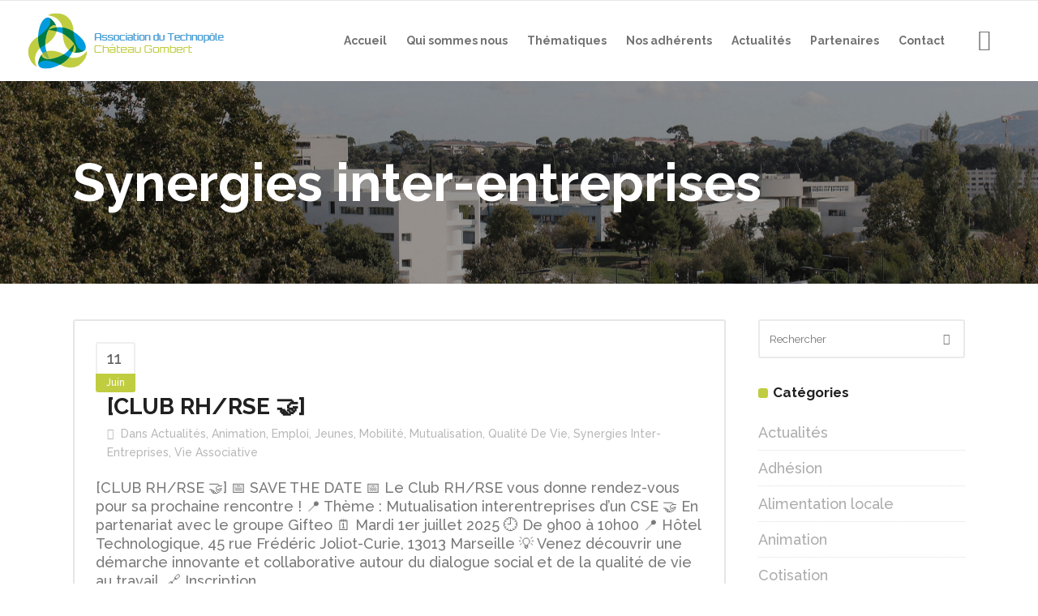

--- FILE ---
content_type: text/html; charset=UTF-8
request_url: https://technopole-cg.org/category/synergies-inter-entreprises/
body_size: 21055
content:
<!DOCTYPE html>
<html lang="fr-FR">
<head>
<!-- Global site tag (gtag.js) - Google Analytics -->
<script async src="https://www.googletagmanager.com/gtag/js?id=G-3EEGGKDQMR"></script>
<script>
window.dataLayer = window.dataLayer || [];
function gtag(){dataLayer.push(arguments);}
gtag('js', new Date());
gtag('config', 'G-3EEGGKDQMR');
</script>
<meta charset="UTF-8"/>
<link rel="profile" href="http://gmpg.org/xfn/11"/>
<link rel="pingback" href="https://technopole-cg.org/xmlrpc.php"/>
<meta name="viewport" content="width=device-width,initial-scale=1,user-scalable=no">
<title>Synergies inter-entreprises &#8211; Association Technopôle Chateau Gombert Marseille Provence</title>
<script type="application/javascript">var qodeCoreAjaxUrl = "https://technopole-cg.org/wp-admin/admin-ajax.php"</script><meta name='robots' content='max-image-preview:large' />
<style>img:is([sizes="auto" i], [sizes^="auto," i]) { contain-intrinsic-size: 3000px 1500px }</style>
<link rel='dns-prefetch' href='//fonts.googleapis.com' />
<link rel="alternate" type="application/rss+xml" title="Association Technopôle Chateau Gombert Marseille Provence &raquo; Flux" href="https://technopole-cg.org/feed/" />
<link rel="alternate" type="application/rss+xml" title="Association Technopôle Chateau Gombert Marseille Provence &raquo; Flux de la catégorie Synergies inter-entreprises" href="https://technopole-cg.org/category/synergies-inter-entreprises/feed/" />
<style type='text/css' id='kt_global_css_variables'>
:root {
--EarlsGreen: #C0CD40;
--Cerulean: #009CDD;
}
</style>
<!-- <link rel='stylesheet' id='wp-block-library-css' href='https://technopole-cg.org/wp-includes/css/dist/block-library/style.min.css?ver=6.8.3' type='text/css' media='all' /> -->
<link rel="stylesheet" type="text/css" href="//technopole-cg.org/wp-content/cache/wpfc-minified/10l51xmy/fb0w.css" media="all"/>
<style id='classic-theme-styles-inline-css' type='text/css'>
/*! This file is auto-generated */
.wp-block-button__link{color:#fff;background-color:#32373c;border-radius:9999px;box-shadow:none;text-decoration:none;padding:calc(.667em + 2px) calc(1.333em + 2px);font-size:1.125em}.wp-block-file__button{background:#32373c;color:#fff;text-decoration:none}
</style>
<style id='caterhamcomputing-cc-child-pages-style-inline-css' type='text/css'>
</style>
<style id='global-styles-inline-css' type='text/css'>
:root{--wp--preset--aspect-ratio--square: 1;--wp--preset--aspect-ratio--4-3: 4/3;--wp--preset--aspect-ratio--3-4: 3/4;--wp--preset--aspect-ratio--3-2: 3/2;--wp--preset--aspect-ratio--2-3: 2/3;--wp--preset--aspect-ratio--16-9: 16/9;--wp--preset--aspect-ratio--9-16: 9/16;--wp--preset--color--black: #000000;--wp--preset--color--cyan-bluish-gray: #abb8c3;--wp--preset--color--white: #ffffff;--wp--preset--color--pale-pink: #f78da7;--wp--preset--color--vivid-red: #cf2e2e;--wp--preset--color--luminous-vivid-orange: #ff6900;--wp--preset--color--luminous-vivid-amber: #fcb900;--wp--preset--color--light-green-cyan: #7bdcb5;--wp--preset--color--vivid-green-cyan: #00d084;--wp--preset--color--pale-cyan-blue: #8ed1fc;--wp--preset--color--vivid-cyan-blue: #0693e3;--wp--preset--color--vivid-purple: #9b51e0;--wp--preset--color--central-palette-1: #C0CD40;--wp--preset--color--central-palette-2: #009CDD;--wp--preset--gradient--vivid-cyan-blue-to-vivid-purple: linear-gradient(135deg,rgba(6,147,227,1) 0%,rgb(155,81,224) 100%);--wp--preset--gradient--light-green-cyan-to-vivid-green-cyan: linear-gradient(135deg,rgb(122,220,180) 0%,rgb(0,208,130) 100%);--wp--preset--gradient--luminous-vivid-amber-to-luminous-vivid-orange: linear-gradient(135deg,rgba(252,185,0,1) 0%,rgba(255,105,0,1) 100%);--wp--preset--gradient--luminous-vivid-orange-to-vivid-red: linear-gradient(135deg,rgba(255,105,0,1) 0%,rgb(207,46,46) 100%);--wp--preset--gradient--very-light-gray-to-cyan-bluish-gray: linear-gradient(135deg,rgb(238,238,238) 0%,rgb(169,184,195) 100%);--wp--preset--gradient--cool-to-warm-spectrum: linear-gradient(135deg,rgb(74,234,220) 0%,rgb(151,120,209) 20%,rgb(207,42,186) 40%,rgb(238,44,130) 60%,rgb(251,105,98) 80%,rgb(254,248,76) 100%);--wp--preset--gradient--blush-light-purple: linear-gradient(135deg,rgb(255,206,236) 0%,rgb(152,150,240) 100%);--wp--preset--gradient--blush-bordeaux: linear-gradient(135deg,rgb(254,205,165) 0%,rgb(254,45,45) 50%,rgb(107,0,62) 100%);--wp--preset--gradient--luminous-dusk: linear-gradient(135deg,rgb(255,203,112) 0%,rgb(199,81,192) 50%,rgb(65,88,208) 100%);--wp--preset--gradient--pale-ocean: linear-gradient(135deg,rgb(255,245,203) 0%,rgb(182,227,212) 50%,rgb(51,167,181) 100%);--wp--preset--gradient--electric-grass: linear-gradient(135deg,rgb(202,248,128) 0%,rgb(113,206,126) 100%);--wp--preset--gradient--midnight: linear-gradient(135deg,rgb(2,3,129) 0%,rgb(40,116,252) 100%);--wp--preset--font-size--small: 13px;--wp--preset--font-size--medium: 20px;--wp--preset--font-size--large: 36px;--wp--preset--font-size--x-large: 42px;--wp--preset--spacing--20: 0.44rem;--wp--preset--spacing--30: 0.67rem;--wp--preset--spacing--40: 1rem;--wp--preset--spacing--50: 1.5rem;--wp--preset--spacing--60: 2.25rem;--wp--preset--spacing--70: 3.38rem;--wp--preset--spacing--80: 5.06rem;--wp--preset--shadow--natural: 6px 6px 9px rgba(0, 0, 0, 0.2);--wp--preset--shadow--deep: 12px 12px 50px rgba(0, 0, 0, 0.4);--wp--preset--shadow--sharp: 6px 6px 0px rgba(0, 0, 0, 0.2);--wp--preset--shadow--outlined: 6px 6px 0px -3px rgba(255, 255, 255, 1), 6px 6px rgba(0, 0, 0, 1);--wp--preset--shadow--crisp: 6px 6px 0px rgba(0, 0, 0, 1);}:where(.is-layout-flex){gap: 0.5em;}:where(.is-layout-grid){gap: 0.5em;}body .is-layout-flex{display: flex;}.is-layout-flex{flex-wrap: wrap;align-items: center;}.is-layout-flex > :is(*, div){margin: 0;}body .is-layout-grid{display: grid;}.is-layout-grid > :is(*, div){margin: 0;}:where(.wp-block-columns.is-layout-flex){gap: 2em;}:where(.wp-block-columns.is-layout-grid){gap: 2em;}:where(.wp-block-post-template.is-layout-flex){gap: 1.25em;}:where(.wp-block-post-template.is-layout-grid){gap: 1.25em;}.has-black-color{color: var(--wp--preset--color--black) !important;}.has-cyan-bluish-gray-color{color: var(--wp--preset--color--cyan-bluish-gray) !important;}.has-white-color{color: var(--wp--preset--color--white) !important;}.has-pale-pink-color{color: var(--wp--preset--color--pale-pink) !important;}.has-vivid-red-color{color: var(--wp--preset--color--vivid-red) !important;}.has-luminous-vivid-orange-color{color: var(--wp--preset--color--luminous-vivid-orange) !important;}.has-luminous-vivid-amber-color{color: var(--wp--preset--color--luminous-vivid-amber) !important;}.has-light-green-cyan-color{color: var(--wp--preset--color--light-green-cyan) !important;}.has-vivid-green-cyan-color{color: var(--wp--preset--color--vivid-green-cyan) !important;}.has-pale-cyan-blue-color{color: var(--wp--preset--color--pale-cyan-blue) !important;}.has-vivid-cyan-blue-color{color: var(--wp--preset--color--vivid-cyan-blue) !important;}.has-vivid-purple-color{color: var(--wp--preset--color--vivid-purple) !important;}.has-black-background-color{background-color: var(--wp--preset--color--black) !important;}.has-cyan-bluish-gray-background-color{background-color: var(--wp--preset--color--cyan-bluish-gray) !important;}.has-white-background-color{background-color: var(--wp--preset--color--white) !important;}.has-pale-pink-background-color{background-color: var(--wp--preset--color--pale-pink) !important;}.has-vivid-red-background-color{background-color: var(--wp--preset--color--vivid-red) !important;}.has-luminous-vivid-orange-background-color{background-color: var(--wp--preset--color--luminous-vivid-orange) !important;}.has-luminous-vivid-amber-background-color{background-color: var(--wp--preset--color--luminous-vivid-amber) !important;}.has-light-green-cyan-background-color{background-color: var(--wp--preset--color--light-green-cyan) !important;}.has-vivid-green-cyan-background-color{background-color: var(--wp--preset--color--vivid-green-cyan) !important;}.has-pale-cyan-blue-background-color{background-color: var(--wp--preset--color--pale-cyan-blue) !important;}.has-vivid-cyan-blue-background-color{background-color: var(--wp--preset--color--vivid-cyan-blue) !important;}.has-vivid-purple-background-color{background-color: var(--wp--preset--color--vivid-purple) !important;}.has-black-border-color{border-color: var(--wp--preset--color--black) !important;}.has-cyan-bluish-gray-border-color{border-color: var(--wp--preset--color--cyan-bluish-gray) !important;}.has-white-border-color{border-color: var(--wp--preset--color--white) !important;}.has-pale-pink-border-color{border-color: var(--wp--preset--color--pale-pink) !important;}.has-vivid-red-border-color{border-color: var(--wp--preset--color--vivid-red) !important;}.has-luminous-vivid-orange-border-color{border-color: var(--wp--preset--color--luminous-vivid-orange) !important;}.has-luminous-vivid-amber-border-color{border-color: var(--wp--preset--color--luminous-vivid-amber) !important;}.has-light-green-cyan-border-color{border-color: var(--wp--preset--color--light-green-cyan) !important;}.has-vivid-green-cyan-border-color{border-color: var(--wp--preset--color--vivid-green-cyan) !important;}.has-pale-cyan-blue-border-color{border-color: var(--wp--preset--color--pale-cyan-blue) !important;}.has-vivid-cyan-blue-border-color{border-color: var(--wp--preset--color--vivid-cyan-blue) !important;}.has-vivid-purple-border-color{border-color: var(--wp--preset--color--vivid-purple) !important;}.has-vivid-cyan-blue-to-vivid-purple-gradient-background{background: var(--wp--preset--gradient--vivid-cyan-blue-to-vivid-purple) !important;}.has-light-green-cyan-to-vivid-green-cyan-gradient-background{background: var(--wp--preset--gradient--light-green-cyan-to-vivid-green-cyan) !important;}.has-luminous-vivid-amber-to-luminous-vivid-orange-gradient-background{background: var(--wp--preset--gradient--luminous-vivid-amber-to-luminous-vivid-orange) !important;}.has-luminous-vivid-orange-to-vivid-red-gradient-background{background: var(--wp--preset--gradient--luminous-vivid-orange-to-vivid-red) !important;}.has-very-light-gray-to-cyan-bluish-gray-gradient-background{background: var(--wp--preset--gradient--very-light-gray-to-cyan-bluish-gray) !important;}.has-cool-to-warm-spectrum-gradient-background{background: var(--wp--preset--gradient--cool-to-warm-spectrum) !important;}.has-blush-light-purple-gradient-background{background: var(--wp--preset--gradient--blush-light-purple) !important;}.has-blush-bordeaux-gradient-background{background: var(--wp--preset--gradient--blush-bordeaux) !important;}.has-luminous-dusk-gradient-background{background: var(--wp--preset--gradient--luminous-dusk) !important;}.has-pale-ocean-gradient-background{background: var(--wp--preset--gradient--pale-ocean) !important;}.has-electric-grass-gradient-background{background: var(--wp--preset--gradient--electric-grass) !important;}.has-midnight-gradient-background{background: var(--wp--preset--gradient--midnight) !important;}.has-small-font-size{font-size: var(--wp--preset--font-size--small) !important;}.has-medium-font-size{font-size: var(--wp--preset--font-size--medium) !important;}.has-large-font-size{font-size: var(--wp--preset--font-size--large) !important;}.has-x-large-font-size{font-size: var(--wp--preset--font-size--x-large) !important;}
:where(.wp-block-post-template.is-layout-flex){gap: 1.25em;}:where(.wp-block-post-template.is-layout-grid){gap: 1.25em;}
:where(.wp-block-columns.is-layout-flex){gap: 2em;}:where(.wp-block-columns.is-layout-grid){gap: 2em;}
:root :where(.wp-block-pullquote){font-size: 1.5em;line-height: 1.6;}
</style>
<!-- <link rel='stylesheet' id='ccchildpagescss-css' href='https://technopole-cg.org/wp-content/plugins/cc-child-pages/includes/css/styles.css?ver=1.43' type='text/css' media='all' /> -->
<!-- <link rel='stylesheet' id='ccchildpagesskincss-css' href='https://technopole-cg.org/wp-content/plugins/cc-child-pages/includes/css/skins.css?ver=1.43' type='text/css' media='all' /> -->
<!-- <link rel='stylesheet' id='contact-form-7-css' href='https://technopole-cg.org/wp-content/plugins/contact-form-7/includes/css/styles.css?ver=6.1.4' type='text/css' media='all' /> -->
<!-- <link rel='stylesheet' id='select2-css' href='https://technopole-cg.org/wp-content/themes/startit/framework/admin/assets/css/select2.min.css?ver=6.8.3' type='text/css' media='all' /> -->
<!-- <link rel='stylesheet' id='qodef-cpt-dashboard-style-css' href='https://technopole-cg.org/wp-content/plugins/select-core/core-dashboard/assets/css/core-dashboard.min.css?ver=6.8.3' type='text/css' media='all' /> -->
<!-- <link rel='stylesheet' id='startit-qode-default-style-css' href='https://technopole-cg.org/wp-content/themes/startit/style.css?ver=6.8.3' type='text/css' media='all' /> -->
<!-- <link rel='stylesheet' id='startit-qode-modules-plugins-css' href='https://technopole-cg.org/wp-content/themes/startit/assets/css/plugins.min.css?ver=6.8.3' type='text/css' media='all' /> -->
<!-- <link rel='stylesheet' id='startit-qode-modules-css' href='https://technopole-cg.org/wp-content/themes/startit/assets/css/modules.min.css?ver=6.8.3' type='text/css' media='all' /> -->
<link rel="stylesheet" type="text/css" href="//technopole-cg.org/wp-content/cache/wpfc-minified/960cqht2/fb0w.css" media="all"/>
<!--[if IE 9]>
<link rel='stylesheet' id='startit-qode-ie9-style-css' href='https://technopole-cg.org/wp-content/themes/startit/assets/css/ie9_stylesheet.min.css?ver=6.8.3' type='text/css' media='all' />
<![endif]-->
<!-- <link rel='stylesheet' id='startit-qode-blog-css' href='https://technopole-cg.org/wp-content/themes/startit/assets/css/blog.min.css?ver=6.8.3' type='text/css' media='all' /> -->
<!-- <link rel='stylesheet' id='mediaelement-css' href='https://technopole-cg.org/wp-includes/js/mediaelement/mediaelementplayer-legacy.min.css?ver=4.2.17' type='text/css' media='all' /> -->
<!-- <link rel='stylesheet' id='wp-mediaelement-css' href='https://technopole-cg.org/wp-includes/js/mediaelement/wp-mediaelement.min.css?ver=6.8.3' type='text/css' media='all' /> -->
<!-- <link rel='stylesheet' id='startit-qode-modules-responsive-css' href='https://technopole-cg.org/wp-content/themes/startit/assets/css/modules-responsive.min.css?ver=6.8.3' type='text/css' media='all' /> -->
<!-- <link rel='stylesheet' id='startit-qode-blog-responsive-css' href='https://technopole-cg.org/wp-content/themes/startit/assets/css/blog-responsive.min.css?ver=6.8.3' type='text/css' media='all' /> -->
<!-- <link rel='stylesheet' id='startit-qode-style-dynamic-responsive-css' href='https://technopole-cg.org/wp-content/themes/startit/assets/css/style_dynamic_responsive_callback.php?ver=6.8.3' type='text/css' media='all' /> -->
<!-- <link rel='stylesheet' id='startit-qode-style-dynamic-css' href='https://technopole-cg.org/wp-content/themes/startit/assets/css/style_dynamic_callback.php?ver=6.8.3' type='text/css' media='all' /> -->
<link rel="stylesheet" type="text/css" href="//technopole-cg.org/wp-content/cache/wpfc-minified/7nxjnuvb/fb0x.css" media="all"/>
<link rel='stylesheet' id='startit-qode-google-fonts-css' href='https://fonts.googleapis.com/css?family=Raleway%3A100%2C100italic%2C200%2C200italic%2C300%2C300italic%2C400%2C400italic%2C500%2C500italic%2C600%2C600italic%2C700%2C700italic%2C800%2C800italic%2C900%2C900italic%7CRaleway%3A100%2C100italic%2C200%2C200italic%2C300%2C300italic%2C400%2C400italic%2C500%2C500italic%2C600%2C600italic%2C700%2C700italic%2C800%2C800italic%2C900%2C900italic%7CMontserrat%3A100%2C100italic%2C200%2C200italic%2C300%2C300italic%2C400%2C400italic%2C500%2C500italic%2C600%2C600italic%2C700%2C700italic%2C800%2C800italic%2C900%2C900italic&#038;subset=latin%2Clatin-ext&#038;ver=1.0.0' type='text/css' media='all' />
<!-- <link rel='stylesheet' id='admin-bar-frontend-css' href='https://technopole-cg.org/wp-content/plugins/admin-bar/assets/css/admin-bar-frontend.css?ver=all' type='text/css' media='all' /> -->
<!-- <link rel='stylesheet' id='startit-qode-child-style-css' href='https://technopole-cg.org/wp-content/themes/startit-child/style.css?fs=4766&#038;ver=6.8.3' type='text/css' media='all' /> -->
<link rel="stylesheet" type="text/css" href="//technopole-cg.org/wp-content/cache/wpfc-minified/kepfyl2b/fb0x.css" media="all"/>
<script src='//technopole-cg.org/wp-content/cache/wpfc-minified/qvg6lc6c/fb0w.js' type="text/javascript"></script>
<!-- <script type="text/javascript" src="https://technopole-cg.org/wp-includes/js/jquery/jquery.min.js?ver=3.7.1" id="jquery-core-js"></script> -->
<!-- <script type="text/javascript" src="https://technopole-cg.org/wp-includes/js/jquery/jquery-migrate.min.js?ver=3.4.1" id="jquery-migrate-js"></script> -->
<!-- <script type="text/javascript" src="https://technopole-cg.org/wp-content/themes/startit/assets/js/modules/plugins/scrolltoplugin.min.js?ver=6.8.3" id="scrollto-js"></script> -->
<script></script><link rel="https://api.w.org/" href="https://technopole-cg.org/wp-json/" /><link rel="alternate" title="JSON" type="application/json" href="https://technopole-cg.org/wp-json/wp/v2/categories/134" /><link rel="EditURI" type="application/rsd+xml" title="RSD" href="https://technopole-cg.org/xmlrpc.php?rsd" />
<meta name="generator" content="WordPress 6.8.3" />
<meta name="generator" content="Powered by WPBakery Page Builder - drag and drop page builder for WordPress."/>
<meta name="generator" content="Powered by Slider Revolution 6.7.38 - responsive, Mobile-Friendly Slider Plugin for WordPress with comfortable drag and drop interface." />
<link rel="icon" href="https://technopole-cg.org/wp-content/uploads/2020/10/logo-big-150x150.png" sizes="32x32" />
<link rel="icon" href="https://technopole-cg.org/wp-content/uploads/2020/10/logo-big.png" sizes="192x192" />
<link rel="apple-touch-icon" href="https://technopole-cg.org/wp-content/uploads/2020/10/logo-big.png" />
<meta name="msapplication-TileImage" content="https://technopole-cg.org/wp-content/uploads/2020/10/logo-big.png" />
<style id="kt_central_palette_gutenberg_css" type="text/css">.has-central-palette-1-color{color:#C0CD40 !important}.has-central-palette-1-background-color{background-color:#C0CD40 !important}.has-central-palette-2-color{color:#009CDD !important}.has-central-palette-2-background-color{background-color:#009CDD !important}
</style>
<script>function setREVStartSize(e){
//window.requestAnimationFrame(function() {
window.RSIW = window.RSIW===undefined ? window.innerWidth : window.RSIW;
window.RSIH = window.RSIH===undefined ? window.innerHeight : window.RSIH;
try {
var pw = document.getElementById(e.c).parentNode.offsetWidth,
newh;
pw = pw===0 || isNaN(pw) || (e.l=="fullwidth" || e.layout=="fullwidth") ? window.RSIW : pw;
e.tabw = e.tabw===undefined ? 0 : parseInt(e.tabw);
e.thumbw = e.thumbw===undefined ? 0 : parseInt(e.thumbw);
e.tabh = e.tabh===undefined ? 0 : parseInt(e.tabh);
e.thumbh = e.thumbh===undefined ? 0 : parseInt(e.thumbh);
e.tabhide = e.tabhide===undefined ? 0 : parseInt(e.tabhide);
e.thumbhide = e.thumbhide===undefined ? 0 : parseInt(e.thumbhide);
e.mh = e.mh===undefined || e.mh=="" || e.mh==="auto" ? 0 : parseInt(e.mh,0);
if(e.layout==="fullscreen" || e.l==="fullscreen")
newh = Math.max(e.mh,window.RSIH);
else{
e.gw = Array.isArray(e.gw) ? e.gw : [e.gw];
for (var i in e.rl) if (e.gw[i]===undefined || e.gw[i]===0) e.gw[i] = e.gw[i-1];
e.gh = e.el===undefined || e.el==="" || (Array.isArray(e.el) && e.el.length==0)? e.gh : e.el;
e.gh = Array.isArray(e.gh) ? e.gh : [e.gh];
for (var i in e.rl) if (e.gh[i]===undefined || e.gh[i]===0) e.gh[i] = e.gh[i-1];
var nl = new Array(e.rl.length),
ix = 0,
sl;
e.tabw = e.tabhide>=pw ? 0 : e.tabw;
e.thumbw = e.thumbhide>=pw ? 0 : e.thumbw;
e.tabh = e.tabhide>=pw ? 0 : e.tabh;
e.thumbh = e.thumbhide>=pw ? 0 : e.thumbh;
for (var i in e.rl) nl[i] = e.rl[i]<window.RSIW ? 0 : e.rl[i];
sl = nl[0];
for (var i in nl) if (sl>nl[i] && nl[i]>0) { sl = nl[i]; ix=i;}
var m = pw>(e.gw[ix]+e.tabw+e.thumbw) ? 1 : (pw-(e.tabw+e.thumbw)) / (e.gw[ix]);
newh =  (e.gh[ix] * m) + (e.tabh + e.thumbh);
}
var el = document.getElementById(e.c);
if (el!==null && el) el.style.height = newh+"px";
el = document.getElementById(e.c+"_wrapper");
if (el!==null && el) {
el.style.height = newh+"px";
el.style.display = "block";
}
} catch(e){
console.log("Failure at Presize of Slider:" + e)
}
//});
};</script>
<style type="text/css" id="qode_startit-custom-css">.qodef-landing-custom .qodef-ptf-category-holder{
display:none !important;
}
.qodef-landing-custom .qodef-portfolio-list-holder-outer.qodef-ptf-standard article .qodef-item-image-holder{
border-radius: 3px 3px 0 0;
backface-visibility: hidden;
}
.qodef-landing-custom .qodef-item-title{
text-align:center !important;
padding: 28px 0 37px 0 !important;
}
.qodef-landing-custom .qodef-item-icons-holder .qodef-like,
.qodef-landing-custom .qodef-item-icons-holder .qodef-portfolio-lightbox{
display:none !important;
}
.qodef-landing-custom .qodef-portfolio-item .qodef-portfolio-shader{
display:none !important;
}
.qodef-landing-custom .qodef-portfolio-list-holder-outer.qodef-ptf-standard article .qodef-item-icons-holder {
width: 100%;
top: -25%;
left: 0;
bottom: 0;
height: 100%;
padding: 0;
-webkit-transform: translateY(0) scale(0);
-ms-transform: translateY(0) scale(0);
transform: translateY(0) scale(0);
background-color: rgba(0, 0, 0, 0.15);
border-radius: 100%;
padding: 50% 0;
display: block;
-webkit-transition: -webkit-transform .5s cubic-bezier(.4,0,.2,1),opacity .2s;
transition: transform .5s cubic-bezier(.4,0,.2,1),opacity .2s;
}
.qodef-landing-custom .qodef-portfolio-list-holder-outer.qodef-ptf-standard article:hover .qodef-item-icons-holder {
opacity: 1;
-webkit-transform: translateY(0) scale(1.2);
-ms-transform: translateY(0) scale(1.2);
transform: translateY(0) scale(1.2);
-webkit-transition: -webkit-transform .35s cubic-bezier(.4,0,.2,1),opacity .35s;
transition: transform .35s cubic-bezier(.4,0,.2,1),opacity .35s;
}
.qodef-landing-custom .qodef-item-icons-holder .qodef-preview{
position: absolute;
top: 0;
left:0;
width:100%;
height:100%;
background-color: transparent !important;
border:none !important;
-ms-transform: translateY(0) rotate(0);
-webkit-transform: translateY(0) rotate(0);
transform: translateY(0) rotate(0);
}
.qodef-landing-custom .qodef-portfolio-list-holder article .qodef-item-icons-holder a:hover{
-ms-transform: translateY(0) rotate(0);
-webkit-transform: translateY(0) rotate(0);
transform: translateY(0) rotate(0);
}
.qodef-landing-custom .qodef-item-icons-holder .qodef-preview:before{
content: "\f002" !important;
font-size: 22px;
position: relative;
top: 50%;
-webkit-transform: translateY(-65%) translateX(-50%);
-ms-transform: translateY(-75%) translateX(-50%);
transform: translateY(-75%) translateX(-50%);
width: 60px;
height: 60px;
display: block;
background: #b2dd4c;
border-radius: 100%;
text-align: center;
line-height: 60px;
left: 50%;
}
.page-id-2689 .qodef-page-header .qodef-position-right,
.page-id-2689  .qodef-sticky-holder,
.page-id-2689  footer,
.page-id-2689 #qodef-back-to-top{
display: none !important;
}
.page-id-2689  #qodef-particles .qodef-p-content{
width:auto;
}
.qodef-va-fix {
vertical-align: middle;
}
@media only screen and (max-width: 1284px) {
.page-id-3520.qodef-header-vertical  footer .qodef-four-columns .qodef-column {
width: 49.5%;
min-height: initial !important;
}
}
@media only screen and (max-width: 1024px) {
.page-id-2476 #qodef-meetup-slider.carousel .carousel-inner .item:nth-child(1) .qodef-slider-content,
.page-id-2476 #qodef-meetup-slider.carousel .carousel-inner .item:nth-child(3) .qodef-slider-content{
padding-right: 80px;
}
.page-id-2476 #qodef-meetup-slider.carousel .carousel-inner .item:nth-child(1) .qodef-graphic-content,
.page-id-2476 #qodef-meetup-slider.carousel .carousel-inner .item:nth-child(3) .qodef-graphic-content {
padding-right: 0;
}
.page-id-2476 #qodef-meetup-slider.carousel .carousel-inner .item:nth-child(2) .qodef-graphic-content,
.page-id-2476 #qodef-meetup-slider.carousel .carousel-inner .item:nth-child(4) .qodef-graphic-content {
display: none;
}
.page-id-2476 #qodef-meetup-slider.carousel .carousel-inner .item:nth-child(2) .qodef-slider-content,
.page-id-2476 #qodef-meetup-slider.carousel .carousel-inner .item:nth-child(4) .qodef-slider-content{
padding-left: 80px;
}
}
@media only screen and (max-width: 768px) {
.page-id-2476 #qodef-meetup-slider.carousel .carousel-inner .item:nth-child(1) .qodef-slider-content,
.page-id-2476 #qodef-meetup-slider.carousel .carousel-inner .item:nth-child(3) .qodef-slider-content{
padding-left: 80px;
}
.page-id-2476 #qodef-meetup-slider.carousel .carousel-inner .item:nth-child(1) .qodef-graphic-content,
.page-id-2476 #qodef-meetup-slider.carousel .carousel-inner .item:nth-child(3) .qodef-graphic-content {
display: none;
}
.page-id-3520.qodef-header-vertical  footer .qodef-four-columns .qodef-column {
width: 100%;
min-height: initial !important;
}
}
@media only screen and (max-width: 480px) {
.page-id-2476 #qodef-meetup-slider.carousel .carousel-inner .item:nth-child(1) .qodef-slider-content,
.page-id-2476 #qodef-meetup-slider.carousel .carousel-inner .item:nth-child(2) .qodef-slider-content,
.page-id-2476 #qodef-meetup-slider.carousel .carousel-inner .item:nth-child(3) .qodef-slider-content,
.page-id-2476 #qodef-meetup-slider.carousel .carousel-inner .item:nth-child(4) .qodef-slider-content {
padding-left: 20px;
}
}
.landing-new-custom .qodef-portfolio-item .qodef-portfolio-shader{
background-color: rgba(34, 34, 34, 0.8);
-webkit-transform: scale(1);
-ms-transform: scale(1);
transform: scale(1);
border-radius:0;
top:0;
left:0;
padding:0;
border-radius: 15px;
}
.landing-new-custom  .qodef-portfolio-list-holder-outer .qodef-item-title{
font-size:22px;
color:#fff;
font-weight:700;
}
.landing-new-custom  .qodef-portfolio-list-holder-outer .qodef-item-text-holder .qodef-ptf-category-holder{
display:none;
}
.landing-new-custom  .qodef-portfolio-list-holder-outer article{
border-radius: 15px;
overflow:hidden;
box-shadow: 4px 4px 15px #c3c3c3;
transform: translateZ(0px);
}
.landing-new-custom  .qodef-portfolio-filter-holder .qodef-portfolio-filter-holder-inner ul li span{
font-size:16px;
color: #686868;
}
.landing-new-custom  .qodef-portfolio-filter-holder .qodef-portfolio-filter-holder-inner ul li span:hover{
color:#b2dd4c;
}
.landing-new-custom  .qodef-portfolio-filter-holder{
margin-bottom: 86px;
}
.qodef-vertical-align-containers .qodef-position-center:before, .qodef-vertical-align-containers .qodef-position-left:before, .qodef-vertical-align-containers .qodef-position-right:before {
margin-right: 0;
}
@-moz-document url-prefix() {
.carousel-inner .qodef-slider-content .qodef-slide-buttons-holder .qodef-btn.qodef-btn-solid:hover { 
background-color: #000!important; 
} 
.carousel-inner .qodef-slider-content .qodef-slide-buttons-holder .qodef-btn.qodef-btn-default:hover { 
background-color: #b2dd4c !important; 
} 
}
.comment-respond .comment-form-cookies-consent {
margin: 0 0 20px;
}
@media only screen and (max-width: 480px) {
.qodef-btn.single_add_to_cart_button {
padding: 0 22px;
}
} </style><noscript><style> .wpb_animate_when_almost_visible { opacity: 1; }</style></noscript></head>
<body class="archive category category-synergies-inter-entreprises category-134 wp-theme-startit wp-child-theme-startit-child select-core-2.6 startit child-child-ver-2.0.1 startit-ver-5.0  qodef-blog-installed qodef-top-bar-mobile-hide qodef-header-standard qodef-sticky-header-on-scroll-up qodef-default-mobile-header qodef-sticky-up-mobile-header qodef-dropdown-animate-height qodef-search-covers-header wpb-js-composer js-comp-ver-8.7.1 vc_responsive">
<div class="qodef-wrapper">
<div class="qodef-wrapper-inner">
<header class="qodef-page-header">
<div class="qodef-menu-area" >
<form role="search" action="https://technopole-cg.org/" class="qodef-search-cover" method="get">
<div class="qodef-form-holder-outer">
<div class="qodef-form-holder">
<div class="qodef-form-holder-inner">
<input type="text" placeholder="Rechercher" name="s" class="qode_search_field no-livesearch" autocomplete="off" />
<div class="qodef-search-close">
<a href="#">
<i class="qodef-icon-ion-icon ion-close " ></i>							</a>
</div>
</div>
</div>
</div>
</form>            <div class="qodef-vertical-align-containers">
<div class="qodef-position-left">
<div class="qodef-position-left-inner">
<div class="qodef-logo-wrapper">
<a href="https://technopole-cg.org/" style="height: 45px;">
<img class="qodef-normal-logo" src="http://technopole-cg.org/wp-content/uploads/2020/10/logo-3.png" alt="logo"/>
<img class="qodef-dark-logo" src="http://technopole-cg.org/wp-content/uploads/2020/10/logo-3.png" alt="dark logo"/>        <img class="qodef-light-logo" src="http://technopole-cg.org/wp-content/uploads/2020/10/logo-3.png" alt="light logo"/>    </a>
</div>
</div>
</div>
<div class="qodef-position-right">
<div class="qodef-position-right-inner">
<nav class="qodef-main-menu qodef-drop-down qodef-default-nav">
<ul id="menu-menu-principal" class="clearfix"><li id="nav-menu-item-6009" class="menu-item menu-item-type-post_type menu-item-object-page menu-item-home  narrow"><a href="https://technopole-cg.org/" class=""><span class="item_outer"><span class="item_inner"><span class="menu_icon_wrapper"><i class="menu_icon blank fa"></i></span><span class="item_text">Accueil</span></span><span class="plus"></span></span></a></li>
<li id="nav-menu-item-6014" class="menu-item menu-item-type-post_type menu-item-object-page  narrow"><a href="https://technopole-cg.org/qui-sommes-nous/" class=""><span class="item_outer"><span class="item_inner"><span class="menu_icon_wrapper"><i class="menu_icon blank fa"></i></span><span class="item_text">Qui sommes nous</span></span><span class="plus"></span></span></a></li>
<li id="nav-menu-item-6016" class="menu-item menu-item-type-post_type menu-item-object-page  narrow"><a href="https://technopole-cg.org/thematiques/" class=""><span class="item_outer"><span class="item_inner"><span class="menu_icon_wrapper"><i class="menu_icon blank fa"></i></span><span class="item_text">Thématiques</span></span><span class="plus"></span></span></a></li>
<li id="nav-menu-item-6017" class="menu-item menu-item-type-custom menu-item-object-custom menu-item-has-children  has_sub narrow"><a href="#" class=""><span class="item_outer"><span class="item_inner"><span class="menu_icon_wrapper"><i class="menu_icon blank fa"></i></span><span class="item_text">Nos adhérents</span></span><span class="plus"></span></span></a>
<div class="second"><div class="inner"><ul>
<li id="nav-menu-item-6535" class="menu-item menu-item-type-post_type menu-item-object-page "><a href="https://technopole-cg.org/annuaire/" class=""><span class="item_outer"><span class="item_inner"><span class="menu_icon_wrapper"><i class="menu_icon blank fa"></i></span><span class="item_text">Annuaire</span></span><span class="plus"></span></span></a></li>
<li id="nav-menu-item-6019" class="menu-item menu-item-type-post_type menu-item-object-page "><a href="https://technopole-cg.org/temoignages/" class=""><span class="item_outer"><span class="item_inner"><span class="menu_icon_wrapper"><i class="menu_icon blank fa"></i></span><span class="item_text">Témoignages</span></span><span class="plus"></span></span></a></li>
<li id="nav-menu-item-7291" class="menu-item menu-item-type-custom menu-item-object-custom "><a href="https://gestion.technopole-cg.org/" class=""><span class="item_outer"><span class="item_inner"><span class="menu_icon_wrapper"><i class="menu_icon blank fa"></i></span><span class="item_text">Devenir adhérent</span></span><span class="plus"></span></span></a></li>
</ul></div></div>
</li>
<li id="nav-menu-item-6022" class="menu-item menu-item-type-post_type menu-item-object-page  narrow"><a href="https://technopole-cg.org/actualites/" class=""><span class="item_outer"><span class="item_inner"><span class="menu_icon_wrapper"><i class="menu_icon blank fa"></i></span><span class="item_text">Actualités</span></span><span class="plus"></span></span></a></li>
<li id="nav-menu-item-6027" class="menu-item menu-item-type-post_type menu-item-object-page  narrow"><a href="https://technopole-cg.org/partenaires/" class=""><span class="item_outer"><span class="item_inner"><span class="menu_icon_wrapper"><i class="menu_icon blank fa"></i></span><span class="item_text">Partenaires</span></span><span class="plus"></span></span></a></li>
<li id="nav-menu-item-6024" class="menu-item menu-item-type-post_type menu-item-object-page  narrow"><a href="https://technopole-cg.org/contact/" class=""><span class="item_outer"><span class="item_inner"><span class="menu_icon_wrapper"><i class="menu_icon blank fa"></i></span><span class="item_text">Contact</span></span><span class="plus"></span></span></a></li>
</ul></nav>
<a 			data-icon-close-same-position="yes"                        class="qodef-search-opener" href="javascript:void(0)">
<i class="qodef-icon-ion-icon ion-ios-search-strong " ></i>                    </a>
</div>
</div>
</div>
</div>
<div class="qodef-sticky-header">
<form role="search" action="https://technopole-cg.org/" class="qodef-search-cover" method="get">
<div class="qodef-form-holder-outer">
<div class="qodef-form-holder">
<div class="qodef-form-holder-inner">
<input type="text" placeholder="Rechercher" name="s" class="qode_search_field no-livesearch" autocomplete="off" />
<div class="qodef-search-close">
<a href="#">
<i class="qodef-icon-ion-icon ion-close " ></i>							</a>
</div>
</div>
</div>
</div>
</form>    <div class="qodef-sticky-holder">
<div class=" qodef-vertical-align-containers">
<div class="qodef-position-left">
<div class="qodef-position-left-inner">
<div class="qodef-logo-wrapper">
<a href="https://technopole-cg.org/" style="height: 45px;">
<img class="qodef-normal-logo" src="http://technopole-cg.org/wp-content/uploads/2020/10/logo-3.png" alt="logo"/>
<img class="qodef-dark-logo" src="http://technopole-cg.org/wp-content/uploads/2020/10/logo-3.png" alt="dark logo"/>        <img class="qodef-light-logo" src="http://technopole-cg.org/wp-content/uploads/2020/10/logo-3.png" alt="light logo"/>    </a>
</div>
</div>
</div>
<div class="qodef-position-right">
<div class="qodef-position-right-inner">
<nav class="qodef-main-menu qodef-drop-down qodef-sticky-nav">
<ul id="menu-menu-principal-1" class="clearfix"><li id="sticky-nav-menu-item-6009" class="menu-item menu-item-type-post_type menu-item-object-page menu-item-home  narrow"><a href="https://technopole-cg.org/" class=""><span class="item_outer"><span class="item_inner"><span class="menu_icon_wrapper"><i class="menu_icon blank fa"></i></span><span class="item_text">Accueil</span></span><span class="plus"></span></span></a></li>
<li id="sticky-nav-menu-item-6014" class="menu-item menu-item-type-post_type menu-item-object-page  narrow"><a href="https://technopole-cg.org/qui-sommes-nous/" class=""><span class="item_outer"><span class="item_inner"><span class="menu_icon_wrapper"><i class="menu_icon blank fa"></i></span><span class="item_text">Qui sommes nous</span></span><span class="plus"></span></span></a></li>
<li id="sticky-nav-menu-item-6016" class="menu-item menu-item-type-post_type menu-item-object-page  narrow"><a href="https://technopole-cg.org/thematiques/" class=""><span class="item_outer"><span class="item_inner"><span class="menu_icon_wrapper"><i class="menu_icon blank fa"></i></span><span class="item_text">Thématiques</span></span><span class="plus"></span></span></a></li>
<li id="sticky-nav-menu-item-6017" class="menu-item menu-item-type-custom menu-item-object-custom menu-item-has-children  has_sub narrow"><a href="#" class=""><span class="item_outer"><span class="item_inner"><span class="menu_icon_wrapper"><i class="menu_icon blank fa"></i></span><span class="item_text">Nos adhérents</span></span><span class="plus"></span></span></a>
<div class="second"><div class="inner"><ul>
<li id="sticky-nav-menu-item-6535" class="menu-item menu-item-type-post_type menu-item-object-page "><a href="https://technopole-cg.org/annuaire/" class=""><span class="item_outer"><span class="item_inner"><span class="menu_icon_wrapper"><i class="menu_icon blank fa"></i></span><span class="item_text">Annuaire</span></span><span class="plus"></span></span></a></li>
<li id="sticky-nav-menu-item-6019" class="menu-item menu-item-type-post_type menu-item-object-page "><a href="https://technopole-cg.org/temoignages/" class=""><span class="item_outer"><span class="item_inner"><span class="menu_icon_wrapper"><i class="menu_icon blank fa"></i></span><span class="item_text">Témoignages</span></span><span class="plus"></span></span></a></li>
<li id="sticky-nav-menu-item-7291" class="menu-item menu-item-type-custom menu-item-object-custom "><a href="https://gestion.technopole-cg.org/" class=""><span class="item_outer"><span class="item_inner"><span class="menu_icon_wrapper"><i class="menu_icon blank fa"></i></span><span class="item_text">Devenir adhérent</span></span><span class="plus"></span></span></a></li>
</ul></div></div>
</li>
<li id="sticky-nav-menu-item-6022" class="menu-item menu-item-type-post_type menu-item-object-page  narrow"><a href="https://technopole-cg.org/actualites/" class=""><span class="item_outer"><span class="item_inner"><span class="menu_icon_wrapper"><i class="menu_icon blank fa"></i></span><span class="item_text">Actualités</span></span><span class="plus"></span></span></a></li>
<li id="sticky-nav-menu-item-6027" class="menu-item menu-item-type-post_type menu-item-object-page  narrow"><a href="https://technopole-cg.org/partenaires/" class=""><span class="item_outer"><span class="item_inner"><span class="menu_icon_wrapper"><i class="menu_icon blank fa"></i></span><span class="item_text">Partenaires</span></span><span class="plus"></span></span></a></li>
<li id="sticky-nav-menu-item-6024" class="menu-item menu-item-type-post_type menu-item-object-page  narrow"><a href="https://technopole-cg.org/contact/" class=""><span class="item_outer"><span class="item_inner"><span class="menu_icon_wrapper"><i class="menu_icon blank fa"></i></span><span class="item_text">Contact</span></span><span class="plus"></span></span></a></li>
</ul></nav>
<a 			data-icon-close-same-position="yes"                        class="qodef-search-opener" href="javascript:void(0)">
<i class="qodef-icon-ion-icon ion-ios-search-strong " ></i>                    </a>
</div>
</div>
</div>
</div>
</div>
</header>
<header class="qodef-mobile-header">
<div class="qodef-mobile-header-inner">
<div class="qodef-mobile-header-holder">
<div class="qodef-grid">
<div class="qodef-vertical-align-containers">
<div class="qodef-mobile-menu-opener">
<a href="javascript:void(0)">
<span class="qodef-mobile-opener-icon-holder">
<i class="qodef-icon-font-awesome fa fa-bars " ></i>                    </span>
</a>
</div>
<div class="qodef-position-center">
<div class="qodef-position-center-inner">
<div class="qodef-mobile-logo-wrapper">
<a href="https://technopole-cg.org/" style="height: 56px">
<img src="http://technopole-cg.org/wp-content/uploads/2020/10/logo.png" alt="mobile-logo"/>
</a>
</div>
</div>
</div>
<div class="qodef-position-right">
<div class="qodef-position-right-inner">
</div>
</div>
</div> <!-- close .qodef-vertical-align-containers -->
</div>
</div>
<nav class="qodef-mobile-nav">
<div class="qodef-grid">
<ul id="menu-menu-principal-2" class=""><li id="mobile-menu-item-6009" class="menu-item menu-item-type-post_type menu-item-object-page menu-item-home "><a href="https://technopole-cg.org/" class=""><span>Accueil</span></a></li>
<li id="mobile-menu-item-6014" class="menu-item menu-item-type-post_type menu-item-object-page "><a href="https://technopole-cg.org/qui-sommes-nous/" class=""><span>Qui sommes nous</span></a></li>
<li id="mobile-menu-item-6016" class="menu-item menu-item-type-post_type menu-item-object-page "><a href="https://technopole-cg.org/thematiques/" class=""><span>Thématiques</span></a></li>
<li id="mobile-menu-item-6017" class="menu-item menu-item-type-custom menu-item-object-custom menu-item-has-children  has_sub"><a href="#" class=""><span>Nos adhérents</span></a><span class="mobile_arrow"><i class="qodef-sub-arrow fa fa-angle-right"></i><i class="fa fa-angle-down"></i></span>
<ul class="sub_menu">
<li id="mobile-menu-item-6535" class="menu-item menu-item-type-post_type menu-item-object-page "><a href="https://technopole-cg.org/annuaire/" class=""><span>Annuaire</span></a></li>
<li id="mobile-menu-item-6019" class="menu-item menu-item-type-post_type menu-item-object-page "><a href="https://technopole-cg.org/temoignages/" class=""><span>Témoignages</span></a></li>
<li id="mobile-menu-item-7291" class="menu-item menu-item-type-custom menu-item-object-custom "><a href="https://gestion.technopole-cg.org/" class=""><span>Devenir adhérent</span></a></li>
</ul>
</li>
<li id="mobile-menu-item-6022" class="menu-item menu-item-type-post_type menu-item-object-page "><a href="https://technopole-cg.org/actualites/" class=""><span>Actualités</span></a></li>
<li id="mobile-menu-item-6027" class="menu-item menu-item-type-post_type menu-item-object-page "><a href="https://technopole-cg.org/partenaires/" class=""><span>Partenaires</span></a></li>
<li id="mobile-menu-item-6024" class="menu-item menu-item-type-post_type menu-item-object-page "><a href="https://technopole-cg.org/contact/" class=""><span>Contact</span></a></li>
</ul>    </div>
</nav>
</div>
</header> <!-- close .qodef-mobile-header -->
<a id='qodef-back-to-top'  href='#'>
<span class="qodef-icon-stack">
<i class="qodef-icon-font-awesome fa fa-chevron-up " ></i>                </span>
</a>
<div class="qodef-content" >
<div class="qodef-content-inner">
<div class="qodef-title qodef-standard-type qodef-preload-background qodef-has-background qodef-content-left-alignment qodef-animation-no qodef-title-image-not-responsive" style="height:250px;background-image:url(http://technopole-cg.org/wp-content/uploads/2020/10/IMG_3283-recadré.jpg);" data-height="250" data-background-width=&quot;2560&quot;>
<div class="qodef-title-image"><img src="http://technopole-cg.org/wp-content/uploads/2020/10/IMG_3283-recadré.jpg" alt="&nbsp;" /> </div>
<div class="qodef-title-holder" >
<div class="qodef-container clearfix">
<div class="qodef-container-inner">
<div class="qodef-title-subtitle-holder" style="">
<div class="qodef-title-subtitle-holder-inner">
<h1 ><span>Synergies inter-entreprises</span></h1>
</div>
</div>
</div>
</div>
</div>
</div>
<div class="qodef-container">
<div class="qodef-container-inner clearfix">
<div class="qodef-two-columns-75-25 qodef-content-has-sidebar  clearfix">
<div class="qodef-column1 qodef-content-left-from-sidebar">
<div class="qodef-column-inner">
<div class="qodef-blog-holder qodef-blog-type-standard">
<article id="post-15933" class="post-15933 post type-post status-publish format-standard hentry category-actualites category-animation category-emploi category-jeunes category-mobilite category-mutualisation category-qualite-de-vie category-synergies-inter-entreprises category-vie-associative">
<div class="qodef-post-content">
<div class="qodef-post-text">
<div class="qodef-post-text-inner">
<div class="qodef-blog-standard-post-date">
<span class="date">11</span>
<span class="month">Juin</span>
</div>				<div class="qodef-blog-standard-info-holder">
<h2 class="qodef-post-title">
<a href="https://technopole-cg.org/2025/06/11/club-rh-rse-%f0%9f%a4%9d/" title="[CLUB RH/RSE 🤝]">[CLUB RH/RSE 🤝]</a>
</h2>					<div class="qodef-post-info">
<div class="qodef-post-info-category">
dans <a href="https://technopole-cg.org/category/actualites/" rel="category tag">Actualités</a>, <a href="https://technopole-cg.org/category/animation/" rel="category tag">Animation</a>, <a href="https://technopole-cg.org/category/emploi/" rel="category tag">Emploi</a>, <a href="https://technopole-cg.org/category/jeunes/" rel="category tag">Jeunes</a>, <a href="https://technopole-cg.org/category/mobilite/" rel="category tag">Mobilité</a>, <a href="https://technopole-cg.org/category/mutualisation/" rel="category tag">Mutualisation</a>, <a href="https://technopole-cg.org/category/qualite-de-vie/" rel="category tag">Qualité de vie</a>, <a href="https://technopole-cg.org/category/synergies-inter-entreprises/" rel="category tag">Synergies inter-entreprises</a>, <a href="https://technopole-cg.org/category/vie-associative/" rel="category tag">Vie associative</a></div>					</div>
</div>
<p class="qodef-post-excerpt">[CLUB RH/RSE 🤝]
📅 SAVE THE DATE 📅
Le Club RH/RSE vous donne rendez-vous pour sa prochaine rencontre !
📍 Thème : Mutualisation interentreprises d’un CSE
🤝 En partenariat avec le groupe Gifteo
🗓 Mardi 1er juillet 2025
🕘 De 9h00 à 10h00
📍 Hôtel Technologique, 45 rue Frédéric Joliot-Curie, 13013 Marseille
💡 Venez découvrir une démarche innovante et collaborative autour du dialogue social et de la qualité de vie au travail.
🔗 Inscription...</p><a href="https://technopole-cg.org/2025/06/11/club-rh-rse-%f0%9f%a4%9d/" target="_self"  class="qodef-btn qodef-btn-small qodef-btn-default"  >        <span class="qodef-btn-text">Lire plus</span>    <span class="qodef-btn-text-icon"></span></a>			</div>
</div>
</div>
</article><article id="post-15929" class="post-15929 post type-post status-publish format-standard hentry category-actualites category-animation category-qualite-de-vie category-synergies-inter-entreprises category-vie-associative">
<div class="qodef-post-content">
<div class="qodef-post-text">
<div class="qodef-post-text-inner">
<div class="qodef-blog-standard-post-date">
<span class="date">11</span>
<span class="month">Juin</span>
</div>				<div class="qodef-blog-standard-info-holder">
<h2 class="qodef-post-title">
<a href="https://technopole-cg.org/2025/06/11/retours-en-images-du-tournoi-de-petanque-de-la-technopole-de-chateau-gombert%f0%9f%8f%86/" title="🌞 SAVE THE DATE – Soirée d’été du Technopôle de Château Gombert ! 🌞">🌞 SAVE THE DATE – Soirée d’été du Technopôle de Château Gombert ! 🌞</a>
</h2>					<div class="qodef-post-info">
<div class="qodef-post-info-category">
dans <a href="https://technopole-cg.org/category/actualites/" rel="category tag">Actualités</a>, <a href="https://technopole-cg.org/category/animation/" rel="category tag">Animation</a>, <a href="https://technopole-cg.org/category/qualite-de-vie/" rel="category tag">Qualité de vie</a>, <a href="https://technopole-cg.org/category/synergies-inter-entreprises/" rel="category tag">Synergies inter-entreprises</a>, <a href="https://technopole-cg.org/category/vie-associative/" rel="category tag">Vie associative</a></div>					</div>
</div>
<p class="qodef-post-excerpt">[ANIMATION 🤩 ]
🌞 SAVE THE DATE – Soirée d’été du Technopôle de Château Gombert ! 🌞
Nous avons le plaisir d’inviter les salariés du Technopôle de Château-Gombert à un moment convivial pour célébrer l’arrivée de l’été 🌿
📍 Rendez-vous le jeudi 26 juin 2025 à 18h30
📌 Au Musée Provençal de Château-Gombert
👉 (Impasse Ramelle, 13013 Marseille)
Venez partager un moment chaleureux entre collègues et acteurs du technopôle, dans une...</p><a href="https://technopole-cg.org/2025/06/11/retours-en-images-du-tournoi-de-petanque-de-la-technopole-de-chateau-gombert%f0%9f%8f%86/" target="_self"  class="qodef-btn qodef-btn-small qodef-btn-default"  >        <span class="qodef-btn-text">Lire plus</span>    <span class="qodef-btn-text-icon"></span></a>			</div>
</div>
</div>
</article><article id="post-15918" class="post-15918 post type-post status-publish format-standard hentry category-actualites category-animation category-qualite-de-vie category-synergies-inter-entreprises category-vie-associative">
<div class="qodef-post-content">
<div class="qodef-post-text">
<div class="qodef-post-text-inner">
<div class="qodef-blog-standard-post-date">
<span class="date">11</span>
<span class="month">Juin</span>
</div>				<div class="qodef-blog-standard-info-holder">
<h2 class="qodef-post-title">
<a href="https://technopole-cg.org/2025/06/11/retours-en-images-du-tournoi-de-petanque-du-technopole-de-chateau-gombert-%f0%9f%8f%86/" title="[RETOURS EN IMAGES DU TOURNOI DE PÉTANQUE DE LA TECHNOPOLE DE CHÂTEAU-GOMBERT🏆 ]">[RETOURS EN IMAGES DU TOURNOI DE PÉTANQUE DE LA TECHNOPOLE DE CHÂTEAU-GOMBERT🏆 ]</a>
</h2>					<div class="qodef-post-info">
<div class="qodef-post-info-category">
dans <a href="https://technopole-cg.org/category/actualites/" rel="category tag">Actualités</a>, <a href="https://technopole-cg.org/category/animation/" rel="category tag">Animation</a>, <a href="https://technopole-cg.org/category/qualite-de-vie/" rel="category tag">Qualité de vie</a>, <a href="https://technopole-cg.org/category/synergies-inter-entreprises/" rel="category tag">Synergies inter-entreprises</a>, <a href="https://technopole-cg.org/category/vie-associative/" rel="category tag">Vie associative</a></div>					</div>
</div>
<p class="qodef-post-excerpt">[ANIMATION 🤩 ]
🏆 Finale du Tournoi de Pétanque du Technopôle de Château-Gombert 2025
🔥 Hier, c’était LA grande finale de notre tournoi de pétanque...</p><a href="https://technopole-cg.org/2025/06/11/retours-en-images-du-tournoi-de-petanque-du-technopole-de-chateau-gombert-%f0%9f%8f%86/" target="_self"  class="qodef-btn qodef-btn-small qodef-btn-default"  >        <span class="qodef-btn-text">Lire plus</span>    <span class="qodef-btn-text-icon"></span></a>			</div>
</div>
</div>
</article><article id="post-15829" class="post-15829 post type-post status-publish format-standard hentry category-actualites category-animation category-mutualisation category-qualite-de-vie category-synergies-inter-entreprises">
<div class="qodef-post-content">
<div class="qodef-post-text">
<div class="qodef-post-text-inner">
<div class="qodef-blog-standard-post-date">
<span class="date">11</span>
<span class="month">Avr</span>
</div>				<div class="qodef-blog-standard-info-holder">
<h2 class="qodef-post-title">
<a href="https://technopole-cg.org/2025/04/11/save-the-date/" title="[SAVE THE DATE 📅 ]">[SAVE THE DATE 📅 ]</a>
</h2>					<div class="qodef-post-info">
<div class="qodef-post-info-category">
dans <a href="https://technopole-cg.org/category/actualites/" rel="category tag">Actualités</a>, <a href="https://technopole-cg.org/category/animation/" rel="category tag">Animation</a>, <a href="https://technopole-cg.org/category/mutualisation/" rel="category tag">Mutualisation</a>, <a href="https://technopole-cg.org/category/qualite-de-vie/" rel="category tag">Qualité de vie</a>, <a href="https://technopole-cg.org/category/synergies-inter-entreprises/" rel="category tag">Synergies inter-entreprises</a></div>					</div>
</div>
<p class="qodef-post-excerpt">[SAVE THE DATE 📅 ]
Technopolitains, Technopolitaines,
Des événements incontournables arrivent sur le Technopôle de Château-Gombert ! 🚀
Ne manquez pas ces rendez-vous qui promettent d’être riches en échanges, découvertes et collaborations. Voici un aperçu de ce qui vous attend :
🔹 Fête des voisins – jeudi 22 mai 2025 !
🔹 Déjeuner du Technopôle – mercredi 30 avril !
🔹 Tournois de Pétanque – 3/5 et 10 juin !
🔹 Assemblé...</p><a href="https://technopole-cg.org/2025/04/11/save-the-date/" target="_self"  class="qodef-btn qodef-btn-small qodef-btn-default"  >        <span class="qodef-btn-text">Lire plus</span>    <span class="qodef-btn-text-icon"></span></a>			</div>
</div>
</div>
</article><article id="post-15826" class="post-15826 post type-post status-publish format-standard hentry category-actualites category-animation category-mutualisation category-qualite-de-vie category-synergies-inter-entreprises">
<div class="qodef-post-content">
<div class="qodef-post-text">
<div class="qodef-post-text-inner">
<div class="qodef-blog-standard-post-date">
<span class="date">11</span>
<span class="month">Avr</span>
</div>				<div class="qodef-blog-standard-info-holder">
<h2 class="qodef-post-title">
<a href="https://technopole-cg.org/2025/04/11/textile/" title="[CHALLENGE VALORISATION DES TEXTILES 👕 ]">[CHALLENGE VALORISATION DES TEXTILES 👕 ]</a>
</h2>					<div class="qodef-post-info">
<div class="qodef-post-info-category">
dans <a href="https://technopole-cg.org/category/actualites/" rel="category tag">Actualités</a>, <a href="https://technopole-cg.org/category/animation/" rel="category tag">Animation</a>, <a href="https://technopole-cg.org/category/mutualisation/" rel="category tag">Mutualisation</a>, <a href="https://technopole-cg.org/category/qualite-de-vie/" rel="category tag">Qualité de vie</a>, <a href="https://technopole-cg.org/category/synergies-inter-entreprises/" rel="category tag">Synergies inter-entreprises</a></div>					</div>
</div>
<p class="qodef-post-excerpt">[CHALLENGE VALORISATION DES TEXTILES 👕 ]
Technopolitains, Technopolitaines,
Suite au succès retentissant des éditions précédentes, nous avons le plaisir de renouveler le Challenge Inter-Entreprise de Valorisation des Textiles 🌿👕
🎉 Ce challenge aura lieu du 02 juin au 23 juin 2025 et nous serions ravis de vous y inviter à nouveau.
🌍 La Fibre Solidaire est une ressourcerie qui vise à reconditionner les vêtements, le linge de maison et...</p><a href="https://technopole-cg.org/2025/04/11/textile/" target="_self"  class="qodef-btn qodef-btn-small qodef-btn-default"  >        <span class="qodef-btn-text">Lire plus</span>    <span class="qodef-btn-text-icon"></span></a>			</div>
</div>
</div>
</article><article id="post-15823" class="post-15823 post type-post status-publish format-standard hentry category-actualites category-animation category-mutualisation category-qualite-de-vie category-synergies-inter-entreprises">
<div class="qodef-post-content">
<div class="qodef-post-text">
<div class="qodef-post-text-inner">
<div class="qodef-blog-standard-post-date">
<span class="date">11</span>
<span class="month">Avr</span>
</div>				<div class="qodef-blog-standard-info-holder">
<h2 class="qodef-post-title">
<a href="https://technopole-cg.org/2025/04/11/%f0%9f%8e%af-tournoi-de-petanque-technopole-de-chateau-gombert-%f0%9f%8e%af/" title="🎯 TOURNOI DE PÉTANQUE – TECHNOPOLE DE CHÂTEAU GOMBERT 🎯">🎯 TOURNOI DE PÉTANQUE – TECHNOPOLE DE CHÂTEAU GOMBERT 🎯</a>
</h2>					<div class="qodef-post-info">
<div class="qodef-post-info-category">
dans <a href="https://technopole-cg.org/category/actualites/" rel="category tag">Actualités</a>, <a href="https://technopole-cg.org/category/animation/" rel="category tag">Animation</a>, <a href="https://technopole-cg.org/category/mutualisation/" rel="category tag">Mutualisation</a>, <a href="https://technopole-cg.org/category/qualite-de-vie/" rel="category tag">Qualité de vie</a>, <a href="https://technopole-cg.org/category/synergies-inter-entreprises/" rel="category tag">Synergies inter-entreprises</a></div>					</div>
</div>
<p class="qodef-post-excerpt">[ANIMATION 🤩 ]
🎯 TOURNOI DE PÉTANQUE – TECHNOPOLE DE CHÂTEAU GOMBERT 🎯
Chers adhérents, adhérentes,
🎉 Le tournoi de pétanque revient ! C’est l’occasion parfaite de se retrouver, décompresser et renforcer les liens de notre belle communauté autour d’un bon moment de convivialité… et de cochonnets !
RDV le 📅 3, 5 et 10 juin 2025 – Pause déjeuner
Que vous soyez un joueur confirmé ou juste en quête...</p><a href="https://technopole-cg.org/2025/04/11/%f0%9f%8e%af-tournoi-de-petanque-technopole-de-chateau-gombert-%f0%9f%8e%af/" target="_self"  class="qodef-btn qodef-btn-small qodef-btn-default"  >        <span class="qodef-btn-text">Lire plus</span>    <span class="qodef-btn-text-icon"></span></a>			</div>
</div>
</div>
</article><article id="post-15820" class="post-15820 post type-post status-publish format-standard hentry category-actualites category-animation category-mutualisation category-qualite-de-vie category-synergies-inter-entreprises">
<div class="qodef-post-content">
<div class="qodef-post-text">
<div class="qodef-post-text-inner">
<div class="qodef-blog-standard-post-date">
<span class="date">11</span>
<span class="month">Avr</span>
</div>				<div class="qodef-blog-standard-info-holder">
<h2 class="qodef-post-title">
<a href="https://technopole-cg.org/2025/04/11/%f0%9f%8e%89-fete-des-voisins-au-travail-chateau-gombert-%f0%9f%8e%89/" title="🎉 FÊTE DES VOISINS AU TRAVAIL – CHÂTEAU GOMBERT 🎉">🎉 FÊTE DES VOISINS AU TRAVAIL – CHÂTEAU GOMBERT 🎉</a>
</h2>					<div class="qodef-post-info">
<div class="qodef-post-info-category">
dans <a href="https://technopole-cg.org/category/actualites/" rel="category tag">Actualités</a>, <a href="https://technopole-cg.org/category/animation/" rel="category tag">Animation</a>, <a href="https://technopole-cg.org/category/mutualisation/" rel="category tag">Mutualisation</a>, <a href="https://technopole-cg.org/category/qualite-de-vie/" rel="category tag">Qualité de vie</a>, <a href="https://technopole-cg.org/category/synergies-inter-entreprises/" rel="category tag">Synergies inter-entreprises</a></div>					</div>
</div>
<p class="qodef-post-excerpt">[ANIMATION 🤩 ]
🎉 FÊTE DES VOISINS AU TRAVAIL – CHÂTEAU GOMBERT 🎉
Adhérents, Adhérente !
À l’occasion de la Fête des Voisins, on vous donne rendez-vous pour un moment de partage, de sourires et de gourmandise autour d'un déjeuner convivial entre voisins d’entreprises !
RDV :
📅 Jeudi 22 mai 2025
🕛 De 12h à 14h
📍 Maison du Développement Industriel – 38 rue Frédéric Joliot Curie, 13013 Marseille
Le concept ?...</p><a href="https://technopole-cg.org/2025/04/11/%f0%9f%8e%89-fete-des-voisins-au-travail-chateau-gombert-%f0%9f%8e%89/" target="_self"  class="qodef-btn qodef-btn-small qodef-btn-default"  >        <span class="qodef-btn-text">Lire plus</span>    <span class="qodef-btn-text-icon"></span></a>			</div>
</div>
</div>
</article><article id="post-15817" class="post-15817 post type-post status-publish format-standard hentry category-actualites category-animation category-mutualisation category-qualite-de-vie category-synergies-inter-entreprises">
<div class="qodef-post-content">
<div class="qodef-post-text">
<div class="qodef-post-text-inner">
<div class="qodef-blog-standard-post-date">
<span class="date">11</span>
<span class="month">Avr</span>
</div>				<div class="qodef-blog-standard-info-holder">
<h2 class="qodef-post-title">
<a href="https://technopole-cg.org/2025/04/11/dejeuner-du-technopole-mercredi-30-avril-2025/" title="Déjeuner du Technopôle | Mercredi 30 avril 2025 !">Déjeuner du Technopôle | Mercredi 30 avril 2025 !</a>
</h2>					<div class="qodef-post-info">
<div class="qodef-post-info-category">
dans <a href="https://technopole-cg.org/category/actualites/" rel="category tag">Actualités</a>, <a href="https://technopole-cg.org/category/animation/" rel="category tag">Animation</a>, <a href="https://technopole-cg.org/category/mutualisation/" rel="category tag">Mutualisation</a>, <a href="https://technopole-cg.org/category/qualite-de-vie/" rel="category tag">Qualité de vie</a>, <a href="https://technopole-cg.org/category/synergies-inter-entreprises/" rel="category tag">Synergies inter-entreprises</a></div>					</div>
</div>
<p class="qodef-post-excerpt">[DEJEUNER DU TECHNOPOLE]
Chers Adhérents, Adhérentes, L'Association du Technopôle de Château Gombert a le plaisir de vous inviter au prochain...</p><a href="https://technopole-cg.org/2025/04/11/dejeuner-du-technopole-mercredi-30-avril-2025/" target="_self"  class="qodef-btn qodef-btn-small qodef-btn-default"  >        <span class="qodef-btn-text">Lire plus</span>    <span class="qodef-btn-text-icon"></span></a>			</div>
</div>
</div>
</article><article id="post-15811" class="post-15811 post type-post status-publish format-standard hentry category-actualites category-mutualisation category-qualite-de-vie category-synergies-inter-entreprises">
<div class="qodef-post-content">
<div class="qodef-post-text">
<div class="qodef-post-text-inner">
<div class="qodef-blog-standard-post-date">
<span class="date">11</span>
<span class="month">Avr</span>
</div>				<div class="qodef-blog-standard-info-holder">
<h2 class="qodef-post-title">
<a href="https://technopole-cg.org/2025/04/11/livret-daccueil-2025/" title="Livret d&rsquo;accueil 2025 !">Livret d&rsquo;accueil 2025 !</a>
</h2>					<div class="qodef-post-info">
<div class="qodef-post-info-category">
dans <a href="https://technopole-cg.org/category/actualites/" rel="category tag">Actualités</a>, <a href="https://technopole-cg.org/category/mutualisation/" rel="category tag">Mutualisation</a>, <a href="https://technopole-cg.org/category/qualite-de-vie/" rel="category tag">Qualité de vie</a>, <a href="https://technopole-cg.org/category/synergies-inter-entreprises/" rel="category tag">Synergies inter-entreprises</a></div>					</div>
</div>
<p class="qodef-post-excerpt">Technopolitains, Technopolitaines,
Nous avons le plaisir de vous présenter la version mise à jour du livret d’accueil 2025, conçu pour vous faire découvrir notre Technopôle et vous présenter les différents services qui y sont disponibles. Ce livret est un outil essentiel pour vous familiariser avec notre environnement de travail, nos ressources et les opportunités qui vous entourent.
📘 Au programme : une présentation détaillée de notre Technopôle...</p><a href="https://technopole-cg.org/2025/04/11/livret-daccueil-2025/" target="_self"  class="qodef-btn qodef-btn-small qodef-btn-default"  >        <span class="qodef-btn-text">Lire plus</span>    <span class="qodef-btn-text-icon"></span></a>			</div>
</div>
</div>
</article><article id="post-15807" class="post-15807 post type-post status-publish format-standard hentry category-actualites category-developpement-durable category-developpement-local category-emploi category-innovation category-jeunes category-mutualisation category-qualite-de-vie category-synergies-inter-entreprises">
<div class="qodef-post-content">
<div class="qodef-post-text">
<div class="qodef-post-text-inner">
<div class="qodef-blog-standard-post-date">
<span class="date">11</span>
<span class="month">Avr</span>
</div>				<div class="qodef-blog-standard-info-holder">
<h2 class="qodef-post-title">
<a href="https://technopole-cg.org/2025/04/11/institut-superieur-doptique-iso/" title="Institut Supérieur d&rsquo;Optique (ISO) !">Institut Supérieur d&rsquo;Optique (ISO) !</a>
</h2>					<div class="qodef-post-info">
<div class="qodef-post-info-category">
dans <a href="https://technopole-cg.org/category/actualites/" rel="category tag">Actualités</a>, <a href="https://technopole-cg.org/category/developpement-durable/" rel="category tag">Développement durable</a>, <a href="https://technopole-cg.org/category/developpement-local/" rel="category tag">Développement local</a>, <a href="https://technopole-cg.org/category/emploi/" rel="category tag">Emploi</a>, <a href="https://technopole-cg.org/category/innovation/" rel="category tag">Innovation</a>, <a href="https://technopole-cg.org/category/jeunes/" rel="category tag">Jeunes</a>, <a href="https://technopole-cg.org/category/mutualisation/" rel="category tag">Mutualisation</a>, <a href="https://technopole-cg.org/category/qualite-de-vie/" rel="category tag">Qualité de vie</a>, <a href="https://technopole-cg.org/category/synergies-inter-entreprises/" rel="category tag">Synergies inter-entreprises</a></div>					</div>
</div>
<p class="qodef-post-excerpt">🌟 Depuis 2021, est installé sur le Technopôle Institut Supérieur d'Optique (ISO) qui accueille 250 étudiants pour les former aux métiers d’opticiens lunetiers.
🙎‍♂️ De la classe de remise à niveau, au BTS et jusqu’à la licence d’optique avec possibilité d’alternance, l’ISO est une des plus grandes écoles en France avec 12 Campus qui forment 38% des opticiens en France.
👓 Avec le leader mondial du verre...</p><a href="https://technopole-cg.org/2025/04/11/institut-superieur-doptique-iso/" target="_self"  class="qodef-btn qodef-btn-small qodef-btn-default"  >        <span class="qodef-btn-text">Lire plus</span>    <span class="qodef-btn-text-icon"></span></a>			</div>
</div>
</div>
</article>	<div class="qodef-pagination"><ul><li class='qodef-pagination-prev'><a href='https://technopole-cg.org/category/synergies-inter-entreprises/'><i class='fa fa-chevron-left'></i></a></li><li class='active'><span>1</span></li><li><a href='https://technopole-cg.org/category/synergies-inter-entreprises/page/2/' class='inactive'>2</a></li><li><a href='https://technopole-cg.org/category/synergies-inter-entreprises/page/3/' class='inactive'>3</a></li><li><a href='https://technopole-cg.org/category/synergies-inter-entreprises/page/4/' class='inactive'>4</a></li><li><a href='https://technopole-cg.org/category/synergies-inter-entreprises/page/5/' class='inactive'>5</a></li><li><a href='https://technopole-cg.org/category/synergies-inter-entreprises/page/6/' class='inactive'>6</a></li><li><a href='https://technopole-cg.org/category/synergies-inter-entreprises/page/7/' class='inactive'>7</a></li><li><a href='https://technopole-cg.org/category/synergies-inter-entreprises/page/8/' class='inactive'>8</a></li><li><a href='https://technopole-cg.org/category/synergies-inter-entreprises/page/9/' class='inactive'>9</a></li><li><a href='https://technopole-cg.org/category/synergies-inter-entreprises/page/10/' class='inactive'>10</a></li><li class="qodef-pagination-next"><a href="https://technopole-cg.org/category/synergies-inter-entreprises/page/2/"><i class="fa fa-chevron-right"></i></a></li></ul></div></div>
</div>
</div>
<div class="qodef-column2">
<div class="qodef-column-inner">
<aside class="qodef-sidebar">
<div class="widget widget_search"><form role="search" method="get" id="searchform" action="https://technopole-cg.org/">
<div><label class="screen-reader-text" for="s">Search for:</label>
<input class=" no-livesearch" type="text" value="" placeholder="Rechercher" name="s" id="s" />
<i class="ion-ios-search-strong"></i>
</div>
</form></div><div class="widget widget_categories"><h4>Catégories</h4>
<ul>
<li class="cat-item cat-item-1"><a href="https://technopole-cg.org/category/actualites/">Actualités</a>
</li>
<li class="cat-item cat-item-141"><a href="https://technopole-cg.org/category/adhesion/">Adhésion</a>
</li>
<li class="cat-item cat-item-79"><a href="https://technopole-cg.org/category/alimentation-locale/">Alimentation locale</a>
</li>
<li class="cat-item cat-item-136"><a href="https://technopole-cg.org/category/animation/">Animation</a>
</li>
<li class="cat-item cat-item-142"><a href="https://technopole-cg.org/category/cotisation/">Cotisation</a>
</li>
<li class="cat-item cat-item-75"><a href="https://technopole-cg.org/category/dechets/">Déchets</a>
</li>
<li class="cat-item cat-item-73"><a href="https://technopole-cg.org/category/developpement-durable/">Développement durable</a>
</li>
<li class="cat-item cat-item-139"><a href="https://technopole-cg.org/category/developpement-local/">Développement local</a>
</li>
<li class="cat-item cat-item-77"><a href="https://technopole-cg.org/category/emploi/">Emploi</a>
</li>
<li class="cat-item cat-item-140"><a href="https://technopole-cg.org/category/innovation/">Innovation</a>
</li>
<li class="cat-item cat-item-82"><a href="https://technopole-cg.org/category/jeunes/">Jeunes</a>
</li>
<li class="cat-item cat-item-76"><a href="https://technopole-cg.org/category/mobilite/">Mobilité</a>
</li>
<li class="cat-item cat-item-85"><a href="https://technopole-cg.org/category/mutualisation/">Mutualisation</a>
</li>
<li class="cat-item cat-item-135"><a href="https://technopole-cg.org/category/qualite-de-vie/">Qualité de vie</a>
</li>
<li class="cat-item cat-item-84"><a href="https://technopole-cg.org/category/securite/">Sécurité</a>
</li>
<li class="cat-item cat-item-74"><a href="https://technopole-cg.org/category/sport/">Sport</a>
</li>
<li class="cat-item cat-item-134 current-cat"><a aria-current="page" href="https://technopole-cg.org/category/synergies-inter-entreprises/">Synergies inter-entreprises</a>
</li>
<li class="cat-item cat-item-143"><a href="https://technopole-cg.org/category/tarif-adhesion/">Tarif adhésion</a>
</li>
<li class="cat-item cat-item-78"><a href="https://technopole-cg.org/category/universite/">Université</a>
</li>
<li class="cat-item cat-item-80"><a href="https://technopole-cg.org/category/vie-associative/">Vie associative</a>
</li>
</ul>
</div><div class="widget_text widget widget_custom_html"><h4>Newsletter</h4><div class="textwidget custom-html-widget">Inscrivez-vous à notre newsletter pour suivre l'actualité de la Technopôle
<br /><br />
<div class="wpcf7 no-js" id="wpcf7-f1334-o1" lang="en-US" dir="ltr" data-wpcf7-id="1334">
<div class="screen-reader-response"><p role="status" aria-live="polite" aria-atomic="true"></p> <ul></ul></div>
<form action="/category/synergies-inter-entreprises/#wpcf7-f1334-o1" method="post" class="wpcf7-form init" aria-label="Contact form" novalidate="novalidate" data-status="init">
<fieldset class="hidden-fields-container"><input type="hidden" name="_wpcf7" value="1334" /><input type="hidden" name="_wpcf7_version" value="6.1.4" /><input type="hidden" name="_wpcf7_locale" value="en_US" /><input type="hidden" name="_wpcf7_unit_tag" value="wpcf7-f1334-o1" /><input type="hidden" name="_wpcf7_container_post" value="0" /><input type="hidden" name="_wpcf7_posted_data_hash" value="" /><input type="hidden" name="_wpcf7_recaptcha_response" value="" />
</fieldset>
<div class="qodef-subscription-form">
<p><span class="wpcf7-form-control-wrap" data-name="your-email"><input size="40" maxlength="400" class="wpcf7-form-control wpcf7-email wpcf7-validates-as-required wpcf7-text wpcf7-validates-as-email" aria-required="true" aria-invalid="false" placeholder="Votre E-Mail" value="" type="email" name="your-email" /></span><input class="wpcf7-form-control wpcf7-submit has-spinner" type="submit" value="&#xe079;" />
</p>
</div><div class="wpcf7-response-output" aria-hidden="true"></div>
</form>
</div>
</div></div>    </aside>
</div>
</div>
</div>
</div>
</div>
</div> <!-- close div.content_inner -->
</div>  <!-- close div.content -->
<footer >
<div class="qodef-footer-inner clearfix">
<div class="qodef-footer-top-holder">
<div class="qodef-footer-top  qodef-footer-top-full">
<div class="qodef-three-columns clearfix">
<div class="qodef-three-columns-inner">
<div class="qodef-column">
<div class="qodef-column-inner">
<div id="media_image-2" class="widget qodef-footer-column-1 widget_media_image"><img width="300" height="191" src="https://technopole-cg.org/wp-content/uploads/2020/10/logo-1.png" class="image wp-image-6006  attachment-full size-full" alt="" style="max-width: 100%; height: auto;" decoding="async" loading="lazy" /></div><div id="text-2" class="widget qodef-footer-column-1 widget_text">			<div class="textwidget"><div style="text-align:center;">45 rue Frédéric Joliot Curie
13013 Marseille</div></div>
</div>			</div>
</div>
<div class="qodef-column">
<div class="qodef-column-inner">
<div id="text-4" class="widget qodef-footer-column-2 widget_text">			<div class="textwidget"><div class="vc_empty_space"   style="height: 12px"><span class="vc_empty_space_inner"></span></div>
<div class="qodef-custom-font-holder" style="font-family: Raleway;font-size: 22px;line-height: 22px;font-weight: 700;letter-spacing: 0px;color: #ffffff" data-font-size= 22 data-line-height= 22>
Newsletter</div>
<div class="vc_empty_space"   style="height: 7px"><span class="vc_empty_space_inner"></span></div>
Inscrivez-vous à notre newsletter pour suivre l'actualité de la Technopôle
<div class="vc_empty_space"   style="height: 20px"><span class="vc_empty_space_inner"></span></div>
<div class="wpcf7 no-js" id="wpcf7-f1334-o2" lang="en-US" dir="ltr" data-wpcf7-id="1334">
<div class="screen-reader-response"><p role="status" aria-live="polite" aria-atomic="true"></p> <ul></ul></div>
<form action="/category/synergies-inter-entreprises/#wpcf7-f1334-o2" method="post" class="wpcf7-form init" aria-label="Contact form" novalidate="novalidate" data-status="init">
<fieldset class="hidden-fields-container"><input type="hidden" name="_wpcf7" value="1334" /><input type="hidden" name="_wpcf7_version" value="6.1.4" /><input type="hidden" name="_wpcf7_locale" value="en_US" /><input type="hidden" name="_wpcf7_unit_tag" value="wpcf7-f1334-o2" /><input type="hidden" name="_wpcf7_container_post" value="0" /><input type="hidden" name="_wpcf7_posted_data_hash" value="" /><input type="hidden" name="_wpcf7_recaptcha_response" value="" />
</fieldset>
<div class="qodef-subscription-form">
<p><span class="wpcf7-form-control-wrap" data-name="your-email"><input size="40" maxlength="400" class="wpcf7-form-control wpcf7-email wpcf7-validates-as-required wpcf7-text wpcf7-validates-as-email" aria-required="true" aria-invalid="false" placeholder="Votre E-Mail" value="" type="email" name="your-email" /></span><input class="wpcf7-form-control wpcf7-submit has-spinner" type="submit" value="&#xe079;" />
</p>
</div><div class="wpcf7-response-output" aria-hidden="true"></div>
</form>
</div>
</div>
</div>			</div>
</div>
<div class="qodef-column">
<div class="qodef-column-inner">
<div id="text-16" class="widget qodef-footer-column-3 widget_text"><h4 class="qodef-footer-widget-title">Suivez-nous</h4>			<div class="textwidget"><div style="text-align:center">
<p>
<span class="qodef-icon-shortcode normal qodef-icon-medium"  >
<a class=""  href="https://www.facebook.com/AssoTechnoCGMP" target="_self">
<i class="qodef-icon-font-awesome fa fa-facebook-square qodef-icon-element" style="" ></i>
</a>
</span>
&nbsp;&nbsp;
<span class="qodef-icon-shortcode normal qodef-icon-medium"  >
<a class=""  href="https://www.linkedin.com/company/association-technop%C3%B4le-ch%C3%A2teau-gombert/?viewAsMember=true" target="_self">
<i class="qodef-icon-font-awesome fa fa-linkedin-square qodef-icon-element" style="" ></i>
</a>
</span>
&nbsp;&nbsp;
<span class="qodef-icon-shortcode normal qodef-icon-medium"  >
<a class=""  href="https://twitter.com/ChateauGombert" target="_self">
<i class="qodef-icon-font-awesome fa fa-twitter-square qodef-icon-element" style="" ></i>
</a>
</span>
</p>
</div>
</div>
</div>			</div>
</div>
</div>
</div>	</div>
</div>
<div class="qodef-footer-bottom-holder">
<div class="qodef-footer-bottom-holder-inner">
<div class="qodef-column-inner">
<div id="text-5" class="widget qodef-footer-text widget_text">			<div class="textwidget">© 2021 - Association du Technopôle de Chateau-Gombert Marseille Provence - Réalisation : <a href="https://www.pacom1.com" target="_blank" title="Agence web Marseille" rel="norepooner">Agence Pacom1</a></div>
</div></div>		</div>
</div>
</div>
</footer>
</div> <!-- close div.qodef-wrapper-inner  -->
</div> <!-- close div.qodef-wrapper -->
<script>
window.RS_MODULES = window.RS_MODULES || {};
window.RS_MODULES.modules = window.RS_MODULES.modules || {};
window.RS_MODULES.waiting = window.RS_MODULES.waiting || [];
window.RS_MODULES.defered = true;
window.RS_MODULES.moduleWaiting = window.RS_MODULES.moduleWaiting || {};
window.RS_MODULES.type = 'compiled';
</script>
<script type="speculationrules">
{"prefetch":[{"source":"document","where":{"and":[{"href_matches":"\/*"},{"not":{"href_matches":["\/wp-*.php","\/wp-admin\/*","\/wp-content\/uploads\/*","\/wp-content\/*","\/wp-content\/plugins\/*","\/wp-content\/themes\/startit-child\/*","\/wp-content\/themes\/startit\/*","\/*\\?(.+)"]}},{"not":{"selector_matches":"a[rel~=\"nofollow\"]"}},{"not":{"selector_matches":".no-prefetch, .no-prefetch a"}}]},"eagerness":"conservative"}]}
</script>
<!-- <link rel='stylesheet' id='startit-qode-font-awesome-css' href='https://technopole-cg.org/wp-content/themes/startit/assets/css/font-awesome/css/fontawesome-all.min.css?ver=6.8.3' type='text/css' media='all' /> -->
<!-- <link rel='stylesheet' id='startit-qode-font-elegant-css' href='https://technopole-cg.org/wp-content/themes/startit/assets/css/elegant-icons/style.min.css?ver=6.8.3' type='text/css' media='all' /> -->
<!-- <link rel='stylesheet' id='startit-qode-ion-icons-css' href='https://technopole-cg.org/wp-content/themes/startit/assets/css/ion-icons/css/ionicons.min.css?ver=6.8.3' type='text/css' media='all' /> -->
<!-- <link rel='stylesheet' id='startit-qode-linea-icons-css' href='https://technopole-cg.org/wp-content/themes/startit/assets/css/linea-icons/style.css?ver=6.8.3' type='text/css' media='all' /> -->
<!-- <link rel='stylesheet' id='startit-qode-simple-line-icons-css' href='https://technopole-cg.org/wp-content/themes/startit/assets/css/simple-line-icons/simple-line-icons.css?ver=6.8.3' type='text/css' media='all' /> -->
<!-- <link rel='stylesheet' id='startit-qode-dripicons-css' href='https://technopole-cg.org/wp-content/themes/startit/assets/css/dripicons/dripicons.css?ver=6.8.3' type='text/css' media='all' /> -->
<!-- <link rel='stylesheet' id='js_composer_front-css' href='https://technopole-cg.org/wp-content/plugins/js_composer/assets/css/js_composer.min.css?ver=8.7.1' type='text/css' media='all' /> -->
<!-- <link rel='stylesheet' id='rs-plugin-settings-css' href='//technopole-cg.org/wp-content/plugins/revslider/sr6/assets/css/rs6.css?ver=6.7.38' type='text/css' media='all' /> -->
<link rel="stylesheet" type="text/css" href="//technopole-cg.org/wp-content/cache/wpfc-minified/fr030reb/fb0x.css" media="all"/>
<style id='rs-plugin-settings-inline-css' type='text/css'>
#rs-demo-id {}
</style>
<script type="text/javascript" src="https://technopole-cg.org/wp-includes/js/dist/hooks.min.js?ver=4d63a3d491d11ffd8ac6" id="wp-hooks-js"></script>
<script type="text/javascript" src="https://technopole-cg.org/wp-includes/js/dist/i18n.min.js?ver=5e580eb46a90c2b997e6" id="wp-i18n-js"></script>
<script type="text/javascript" id="wp-i18n-js-after">
/* <![CDATA[ */
wp.i18n.setLocaleData( { 'text direction\u0004ltr': [ 'ltr' ] } );
/* ]]> */
</script>
<script type="text/javascript" src="https://technopole-cg.org/wp-content/plugins/contact-form-7/includes/swv/js/index.js?ver=6.1.4" id="swv-js"></script>
<script type="text/javascript" id="contact-form-7-js-translations">
/* <![CDATA[ */
( function( domain, translations ) {
var localeData = translations.locale_data[ domain ] || translations.locale_data.messages;
localeData[""].domain = domain;
wp.i18n.setLocaleData( localeData, domain );
} )( "contact-form-7", {"translation-revision-date":"2025-02-06 12:02:14+0000","generator":"GlotPress\/4.0.1","domain":"messages","locale_data":{"messages":{"":{"domain":"messages","plural-forms":"nplurals=2; plural=n > 1;","lang":"fr"},"This contact form is placed in the wrong place.":["Ce formulaire de contact est plac\u00e9 dans un mauvais endroit."],"Error:":["Erreur\u00a0:"]}},"comment":{"reference":"includes\/js\/index.js"}} );
/* ]]> */
</script>
<script type="text/javascript" id="contact-form-7-js-before">
/* <![CDATA[ */
var wpcf7 = {
"api": {
"root": "https:\/\/technopole-cg.org\/wp-json\/",
"namespace": "contact-form-7\/v1"
}
};
/* ]]> */
</script>
<script type="text/javascript" src="https://technopole-cg.org/wp-content/plugins/contact-form-7/includes/js/index.js?ver=6.1.4" id="contact-form-7-js"></script>
<script type="text/javascript" src="//technopole-cg.org/wp-content/plugins/revslider/sr6/assets/js/rbtools.min.js?ver=6.7.38" defer async id="tp-tools-js"></script>
<script type="text/javascript" src="//technopole-cg.org/wp-content/plugins/revslider/sr6/assets/js/rs6.min.js?ver=6.7.38" defer async id="revmin-js"></script>
<script type="text/javascript" src="https://technopole-cg.org/wp-content/themes/startit/assets/js/like.min.js?ver=1.0" id="qode_startit_like-js"></script>
<script type="text/javascript" src="https://technopole-cg.org/wp-includes/js/jquery/ui/core.min.js?ver=1.13.3" id="jquery-ui-core-js"></script>
<script type="text/javascript" src="https://technopole-cg.org/wp-includes/js/jquery/ui/tabs.min.js?ver=1.13.3" id="jquery-ui-tabs-js"></script>
<script type="text/javascript" src="https://technopole-cg.org/wp-includes/js/jquery/ui/accordion.min.js?ver=1.13.3" id="jquery-ui-accordion-js"></script>
<script type="text/javascript" id="mediaelement-core-js-before">
/* <![CDATA[ */
var mejsL10n = {"language":"fr","strings":{"mejs.download-file":"T\u00e9l\u00e9charger le fichier","mejs.install-flash":"Vous utilisez un navigateur qui n\u2019a pas le lecteur Flash activ\u00e9 ou install\u00e9. Veuillez activer votre extension Flash ou t\u00e9l\u00e9charger la derni\u00e8re version \u00e0 partir de cette adresse\u00a0: https:\/\/get.adobe.com\/flashplayer\/","mejs.fullscreen":"Plein \u00e9cran","mejs.play":"Lecture","mejs.pause":"Pause","mejs.time-slider":"Curseur de temps","mejs.time-help-text":"Utilisez les fl\u00e8ches droite\/gauche pour avancer d\u2019une seconde, haut\/bas pour avancer de dix secondes.","mejs.live-broadcast":"\u00c9mission en direct","mejs.volume-help-text":"Utilisez les fl\u00e8ches haut\/bas pour augmenter ou diminuer le volume.","mejs.unmute":"R\u00e9activer le son","mejs.mute":"Muet","mejs.volume-slider":"Curseur de volume","mejs.video-player":"Lecteur vid\u00e9o","mejs.audio-player":"Lecteur audio","mejs.captions-subtitles":"L\u00e9gendes\/Sous-titres","mejs.captions-chapters":"Chapitres","mejs.none":"Aucun","mejs.afrikaans":"Afrikaans","mejs.albanian":"Albanais","mejs.arabic":"Arabe","mejs.belarusian":"Bi\u00e9lorusse","mejs.bulgarian":"Bulgare","mejs.catalan":"Catalan","mejs.chinese":"Chinois","mejs.chinese-simplified":"Chinois (simplifi\u00e9)","mejs.chinese-traditional":"Chinois (traditionnel)","mejs.croatian":"Croate","mejs.czech":"Tch\u00e8que","mejs.danish":"Danois","mejs.dutch":"N\u00e9erlandais","mejs.english":"Anglais","mejs.estonian":"Estonien","mejs.filipino":"Filipino","mejs.finnish":"Finnois","mejs.french":"Fran\u00e7ais","mejs.galician":"Galicien","mejs.german":"Allemand","mejs.greek":"Grec","mejs.haitian-creole":"Cr\u00e9ole ha\u00eftien","mejs.hebrew":"H\u00e9breu","mejs.hindi":"Hindi","mejs.hungarian":"Hongrois","mejs.icelandic":"Islandais","mejs.indonesian":"Indon\u00e9sien","mejs.irish":"Irlandais","mejs.italian":"Italien","mejs.japanese":"Japonais","mejs.korean":"Cor\u00e9en","mejs.latvian":"Letton","mejs.lithuanian":"Lituanien","mejs.macedonian":"Mac\u00e9donien","mejs.malay":"Malais","mejs.maltese":"Maltais","mejs.norwegian":"Norv\u00e9gien","mejs.persian":"Perse","mejs.polish":"Polonais","mejs.portuguese":"Portugais","mejs.romanian":"Roumain","mejs.russian":"Russe","mejs.serbian":"Serbe","mejs.slovak":"Slovaque","mejs.slovenian":"Slov\u00e9nien","mejs.spanish":"Espagnol","mejs.swahili":"Swahili","mejs.swedish":"Su\u00e9dois","mejs.tagalog":"Tagalog","mejs.thai":"Thai","mejs.turkish":"Turc","mejs.ukrainian":"Ukrainien","mejs.vietnamese":"Vietnamien","mejs.welsh":"Ga\u00e9lique","mejs.yiddish":"Yiddish"}};
/* ]]> */
</script>
<script type="text/javascript" src="https://technopole-cg.org/wp-includes/js/mediaelement/mediaelement-and-player.min.js?ver=4.2.17" id="mediaelement-core-js"></script>
<script type="text/javascript" src="https://technopole-cg.org/wp-includes/js/mediaelement/mediaelement-migrate.min.js?ver=6.8.3" id="mediaelement-migrate-js"></script>
<script type="text/javascript" id="mediaelement-js-extra">
/* <![CDATA[ */
var _wpmejsSettings = {"pluginPath":"\/wp-includes\/js\/mediaelement\/","classPrefix":"mejs-","stretching":"responsive","audioShortcodeLibrary":"mediaelement","videoShortcodeLibrary":"mediaelement"};
/* ]]> */
</script>
<script type="text/javascript" src="https://technopole-cg.org/wp-includes/js/mediaelement/wp-mediaelement.min.js?ver=6.8.3" id="wp-mediaelement-js"></script>
<script type="text/javascript" src="https://technopole-cg.org/wp-includes/js/jquery/ui/mouse.min.js?ver=1.13.3" id="jquery-ui-mouse-js"></script>
<script type="text/javascript" src="https://technopole-cg.org/wp-includes/js/jquery/ui/slider.min.js?ver=1.13.3" id="jquery-ui-slider-js"></script>
<script type="text/javascript" src="https://technopole-cg.org/wp-content/themes/startit/assets/js/modules/plugins/jquery.appear.js?ver=6.8.3" id="appear-js"></script>
<script type="text/javascript" src="https://technopole-cg.org/wp-content/themes/startit/assets/js/modules/plugins/modernizr.js?ver=6.8.3" id="modernizr-js"></script>
<script type="text/javascript" src="https://technopole-cg.org/wp-includes/js/hoverIntent.min.js?ver=1.10.2" id="hoverIntent-js"></script>
<script type="text/javascript" src="https://technopole-cg.org/wp-content/themes/startit/assets/js/modules/plugins/jquery.plugin.js?ver=6.8.3" id="jquery-plugin-js"></script>
<script type="text/javascript" src="https://technopole-cg.org/wp-content/themes/startit/assets/js/modules/plugins/jquery.countdown.min.js?ver=6.8.3" id="countdown-js"></script>
<script type="text/javascript" src="https://technopole-cg.org/wp-content/themes/startit/assets/js/modules/plugins/owl.carousel.min.js?ver=6.8.3" id="owl-js"></script>
<script type="text/javascript" src="https://technopole-cg.org/wp-content/themes/startit/assets/js/modules/plugins/parallax.min.js?ver=6.8.3" id="parallax-js"></script>
<script type="text/javascript" src="https://technopole-cg.org/wp-content/themes/startit/assets/js/modules/plugins/easypiechart.js?ver=6.8.3" id="easypiechart-js"></script>
<script type="text/javascript" src="https://technopole-cg.org/wp-content/themes/startit/assets/js/modules/plugins/jquery.waypoints.min.js?ver=6.8.3" id="waypoints-js"></script>
<script type="text/javascript" src="https://technopole-cg.org/wp-content/themes/startit/assets/js/modules/plugins/Chart.min.js?ver=6.8.3" id="chart-js"></script>
<script type="text/javascript" src="https://technopole-cg.org/wp-content/themes/startit/assets/js/modules/plugins/counter.js?ver=6.8.3" id="counter-js"></script>
<script type="text/javascript" src="https://technopole-cg.org/wp-content/themes/startit/assets/js/modules/plugins/fluidvids.min.js?ver=6.8.3" id="fluidvids-js"></script>
<script type="text/javascript" src="https://technopole-cg.org/wp-content/themes/startit/assets/js/modules/plugins/jquery.prettyPhoto.js?ver=6.8.3" id="prettyPhoto-js"></script>
<script type="text/javascript" src="https://technopole-cg.org/wp-content/themes/startit/assets/js/modules/plugins/jquery.nicescroll.min.js?ver=6.8.3" id="nicescroll-js"></script>
<script type="text/javascript" src="https://technopole-cg.org/wp-content/themes/startit/assets/js/modules/plugins/TweenLite.min.js?ver=6.8.3" id="TweenLite-js"></script>
<script type="text/javascript" src="https://technopole-cg.org/wp-content/themes/startit/assets/js/modules/plugins/jquery.mixitup.min.js?ver=6.8.3" id="mixitup-js"></script>
<script type="text/javascript" src="https://technopole-cg.org/wp-content/themes/startit/assets/js/modules/plugins/jquery.waitforimages.js?ver=6.8.3" id="waitforimages-js"></script>
<script type="text/javascript" src="https://technopole-cg.org/wp-content/themes/startit/assets/js/modules/plugins/jquery.infinitescroll.min.js?ver=6.8.3" id="infinitescroll-js"></script>
<script type="text/javascript" src="https://technopole-cg.org/wp-content/themes/startit/assets/js/modules/plugins/jquery.easing.1.3.js?ver=6.8.3" id="jquery-easing-js"></script>
<script type="text/javascript" src="https://technopole-cg.org/wp-content/themes/startit/assets/js/modules/plugins/particles.min.js?ver=6.8.3" id="particles-js"></script>
<script type="text/javascript" src="https://technopole-cg.org/wp-content/themes/startit/assets/js/modules/plugins/skrollr.js?ver=6.8.3" id="skrollr-js"></script>
<script type="text/javascript" src="https://technopole-cg.org/wp-content/themes/startit/assets/js/modules/plugins/bootstrapCarousel.js?ver=6.8.3" id="bootstrapCarousel-js"></script>
<script type="text/javascript" src="https://technopole-cg.org/wp-content/themes/startit/assets/js/modules/plugins/jquery.touchSwipe.min.js?ver=6.8.3" id="touchSwipe-js"></script>
<script type="text/javascript" src="https://technopole-cg.org/wp-content/themes/startit/assets/js/modules/plugins/absoluteCounter.min.js?ver=6.8.3" id="absoluteCounter-js"></script>
<script type="text/javascript" src="https://technopole-cg.org/wp-content/themes/startit/assets/js/modules/plugins/jquery.draggable.min.js?ver=6.8.3" id="draggable-js"></script>
<script type="text/javascript" src="https://technopole-cg.org/wp-content/themes/startit/assets/js/modules/plugins/jquery.touchpunch.min.js?ver=6.8.3" id="touchpunch-js"></script>
<script type="text/javascript" src="https://technopole-cg.org/wp-content/plugins/js_composer/assets/lib/vendor/dist/isotope-layout/dist/isotope.pkgd.min.js?ver=8.7.1" id="isotope-js"></script>
<script type="text/javascript" id="startit-qode-modules-js-extra">
/* <![CDATA[ */
var qodefGlobalVars = {"vars":{"qodefAddForAdminBar":0,"qodefElementAppearAmount":-150,"qodefFinishedMessage":"No more posts","qodefMessage":"Loading new posts...","qodefTopBarHeight":0,"qodefStickyHeaderHeight":60,"qodefStickyHeaderTransparencyHeight":60,"qodefLogoAreaHeight":0,"qodefMenuAreaHeight":100,"qodefStickyHeight":60,"qodefMobileHeaderHeight":100}};
var qodefPerPageVars = {"vars":{"qodefStickyScrollAmount":0,"qodefHeaderTransparencyHeight":0}};
/* ]]> */
</script>
<script type="text/javascript" src="https://technopole-cg.org/wp-content/themes/startit/assets/js/modules.min.js?ver=6.8.3" id="startit-qode-modules-js"></script>
<script type="text/javascript" src="https://technopole-cg.org/wp-content/themes/startit/assets/js/blog.min.js?ver=6.8.3" id="startit-qode-blog-js"></script>
<script type="text/javascript" src="https://www.google.com/recaptcha/api.js?render=6LcfX4QpAAAAAArEQgzAY_8pNe3d1vRBgqQ50Ipn&amp;ver=3.0" id="google-recaptcha-js"></script>
<script type="text/javascript" src="https://technopole-cg.org/wp-includes/js/dist/vendor/wp-polyfill.min.js?ver=3.15.0" id="wp-polyfill-js"></script>
<script type="text/javascript" id="wpcf7-recaptcha-js-before">
/* <![CDATA[ */
var wpcf7_recaptcha = {
"sitekey": "6LcfX4QpAAAAAArEQgzAY_8pNe3d1vRBgqQ50Ipn",
"actions": {
"homepage": "homepage",
"contactform": "contactform"
}
};
/* ]]> */
</script>
<script type="text/javascript" src="https://technopole-cg.org/wp-content/plugins/contact-form-7/modules/recaptcha/index.js?ver=6.1.4" id="wpcf7-recaptcha-js"></script>
<script type="text/javascript" src="https://technopole-cg.org/wp-content/plugins/admin-bar/assets/js/admin-bar-frontend.js?ver=1.0.2.4" id="admin-bar-frontend-js"></script>
<script type="text/javascript" src="https://technopole-cg.org/wp-content/plugins/js_composer/assets/js/dist/js_composer_front.min.js?ver=8.7.1" id="wpb_composer_front_js-js"></script>
<script></script>            <script>
if( null != document.querySelector("#wp-admin-bar-my-sites > .ab-item > .jlt-admin-bar-menu")){
document.querySelector("#wp-admin-bar-my-sites").id ="wp-admin-bar-my-sites-custom";
}
if( null != document.querySelector("#wp-admin-bar-new-content > .ab-item > .jlt-admin-bar-menu")){
document.querySelector("#wp-admin-bar-new-content").id ="wp-admin-bar-new-content-custom";
}
if( null != document.querySelector("#wp-admin-bar-comments > .ab-item > .jlt-admin-bar-menu")){
document.querySelector("#wp-admin-bar-comments").id ="wp-admin-bar-comments-custom";
}
if( null != document.querySelector("#wp-admin-bar-updates > .ab-item > .jlt-admin-bar-menu")){
document.querySelector("#wp-admin-bar-updates").id ="wp-admin-bar-updates-custom";
}
if( null != document.querySelector("#wp-admin-bar-customize > .ab-item > .jlt-admin-bar-menu")){
document.querySelector("#wp-admin-bar-customize").id ="wp-admin-bar-customize-custom";
}
if( null != document.querySelector("#wp-admin-bar-site-editor > .ab-item > .jlt-admin-bar-menu")){
document.querySelector("#wp-admin-bar-site-editor").id ="wp-admin-bar-site-editor-custom";
}
if( null != document.querySelector("#wp-admin-bar-site-name > .ab-item > .jlt-admin-bar-menu")){
document.querySelector("#wp-admin-bar-site-name").id ="wp-admin-bar-site-name-custom";
}
if( null != document.querySelector("#wp-admin-bar-wp-logo > .ab-item > .jlt-admin-bar-menu")){
document.querySelector("#wp-admin-bar-wp-logo").id ="wp-admin-bar-wp-logo-custom";
}
</script>
</body>
</html><!-- WP Fastest Cache file was created in 0.132 seconds, on 15 January 2026 @ 18h23 --><!-- need to refresh to see cached version -->

--- FILE ---
content_type: text/html; charset=utf-8
request_url: https://www.google.com/recaptcha/api2/anchor?ar=1&k=6LcfX4QpAAAAAArEQgzAY_8pNe3d1vRBgqQ50Ipn&co=aHR0cHM6Ly90ZWNobm9wb2xlLWNnLm9yZzo0NDM.&hl=en&v=9TiwnJFHeuIw_s0wSd3fiKfN&size=invisible&anchor-ms=20000&execute-ms=30000&cb=pr5924a0v7ai
body_size: 48167
content:
<!DOCTYPE HTML><html dir="ltr" lang="en"><head><meta http-equiv="Content-Type" content="text/html; charset=UTF-8">
<meta http-equiv="X-UA-Compatible" content="IE=edge">
<title>reCAPTCHA</title>
<style type="text/css">
/* cyrillic-ext */
@font-face {
  font-family: 'Roboto';
  font-style: normal;
  font-weight: 400;
  font-stretch: 100%;
  src: url(//fonts.gstatic.com/s/roboto/v48/KFO7CnqEu92Fr1ME7kSn66aGLdTylUAMa3GUBHMdazTgWw.woff2) format('woff2');
  unicode-range: U+0460-052F, U+1C80-1C8A, U+20B4, U+2DE0-2DFF, U+A640-A69F, U+FE2E-FE2F;
}
/* cyrillic */
@font-face {
  font-family: 'Roboto';
  font-style: normal;
  font-weight: 400;
  font-stretch: 100%;
  src: url(//fonts.gstatic.com/s/roboto/v48/KFO7CnqEu92Fr1ME7kSn66aGLdTylUAMa3iUBHMdazTgWw.woff2) format('woff2');
  unicode-range: U+0301, U+0400-045F, U+0490-0491, U+04B0-04B1, U+2116;
}
/* greek-ext */
@font-face {
  font-family: 'Roboto';
  font-style: normal;
  font-weight: 400;
  font-stretch: 100%;
  src: url(//fonts.gstatic.com/s/roboto/v48/KFO7CnqEu92Fr1ME7kSn66aGLdTylUAMa3CUBHMdazTgWw.woff2) format('woff2');
  unicode-range: U+1F00-1FFF;
}
/* greek */
@font-face {
  font-family: 'Roboto';
  font-style: normal;
  font-weight: 400;
  font-stretch: 100%;
  src: url(//fonts.gstatic.com/s/roboto/v48/KFO7CnqEu92Fr1ME7kSn66aGLdTylUAMa3-UBHMdazTgWw.woff2) format('woff2');
  unicode-range: U+0370-0377, U+037A-037F, U+0384-038A, U+038C, U+038E-03A1, U+03A3-03FF;
}
/* math */
@font-face {
  font-family: 'Roboto';
  font-style: normal;
  font-weight: 400;
  font-stretch: 100%;
  src: url(//fonts.gstatic.com/s/roboto/v48/KFO7CnqEu92Fr1ME7kSn66aGLdTylUAMawCUBHMdazTgWw.woff2) format('woff2');
  unicode-range: U+0302-0303, U+0305, U+0307-0308, U+0310, U+0312, U+0315, U+031A, U+0326-0327, U+032C, U+032F-0330, U+0332-0333, U+0338, U+033A, U+0346, U+034D, U+0391-03A1, U+03A3-03A9, U+03B1-03C9, U+03D1, U+03D5-03D6, U+03F0-03F1, U+03F4-03F5, U+2016-2017, U+2034-2038, U+203C, U+2040, U+2043, U+2047, U+2050, U+2057, U+205F, U+2070-2071, U+2074-208E, U+2090-209C, U+20D0-20DC, U+20E1, U+20E5-20EF, U+2100-2112, U+2114-2115, U+2117-2121, U+2123-214F, U+2190, U+2192, U+2194-21AE, U+21B0-21E5, U+21F1-21F2, U+21F4-2211, U+2213-2214, U+2216-22FF, U+2308-230B, U+2310, U+2319, U+231C-2321, U+2336-237A, U+237C, U+2395, U+239B-23B7, U+23D0, U+23DC-23E1, U+2474-2475, U+25AF, U+25B3, U+25B7, U+25BD, U+25C1, U+25CA, U+25CC, U+25FB, U+266D-266F, U+27C0-27FF, U+2900-2AFF, U+2B0E-2B11, U+2B30-2B4C, U+2BFE, U+3030, U+FF5B, U+FF5D, U+1D400-1D7FF, U+1EE00-1EEFF;
}
/* symbols */
@font-face {
  font-family: 'Roboto';
  font-style: normal;
  font-weight: 400;
  font-stretch: 100%;
  src: url(//fonts.gstatic.com/s/roboto/v48/KFO7CnqEu92Fr1ME7kSn66aGLdTylUAMaxKUBHMdazTgWw.woff2) format('woff2');
  unicode-range: U+0001-000C, U+000E-001F, U+007F-009F, U+20DD-20E0, U+20E2-20E4, U+2150-218F, U+2190, U+2192, U+2194-2199, U+21AF, U+21E6-21F0, U+21F3, U+2218-2219, U+2299, U+22C4-22C6, U+2300-243F, U+2440-244A, U+2460-24FF, U+25A0-27BF, U+2800-28FF, U+2921-2922, U+2981, U+29BF, U+29EB, U+2B00-2BFF, U+4DC0-4DFF, U+FFF9-FFFB, U+10140-1018E, U+10190-1019C, U+101A0, U+101D0-101FD, U+102E0-102FB, U+10E60-10E7E, U+1D2C0-1D2D3, U+1D2E0-1D37F, U+1F000-1F0FF, U+1F100-1F1AD, U+1F1E6-1F1FF, U+1F30D-1F30F, U+1F315, U+1F31C, U+1F31E, U+1F320-1F32C, U+1F336, U+1F378, U+1F37D, U+1F382, U+1F393-1F39F, U+1F3A7-1F3A8, U+1F3AC-1F3AF, U+1F3C2, U+1F3C4-1F3C6, U+1F3CA-1F3CE, U+1F3D4-1F3E0, U+1F3ED, U+1F3F1-1F3F3, U+1F3F5-1F3F7, U+1F408, U+1F415, U+1F41F, U+1F426, U+1F43F, U+1F441-1F442, U+1F444, U+1F446-1F449, U+1F44C-1F44E, U+1F453, U+1F46A, U+1F47D, U+1F4A3, U+1F4B0, U+1F4B3, U+1F4B9, U+1F4BB, U+1F4BF, U+1F4C8-1F4CB, U+1F4D6, U+1F4DA, U+1F4DF, U+1F4E3-1F4E6, U+1F4EA-1F4ED, U+1F4F7, U+1F4F9-1F4FB, U+1F4FD-1F4FE, U+1F503, U+1F507-1F50B, U+1F50D, U+1F512-1F513, U+1F53E-1F54A, U+1F54F-1F5FA, U+1F610, U+1F650-1F67F, U+1F687, U+1F68D, U+1F691, U+1F694, U+1F698, U+1F6AD, U+1F6B2, U+1F6B9-1F6BA, U+1F6BC, U+1F6C6-1F6CF, U+1F6D3-1F6D7, U+1F6E0-1F6EA, U+1F6F0-1F6F3, U+1F6F7-1F6FC, U+1F700-1F7FF, U+1F800-1F80B, U+1F810-1F847, U+1F850-1F859, U+1F860-1F887, U+1F890-1F8AD, U+1F8B0-1F8BB, U+1F8C0-1F8C1, U+1F900-1F90B, U+1F93B, U+1F946, U+1F984, U+1F996, U+1F9E9, U+1FA00-1FA6F, U+1FA70-1FA7C, U+1FA80-1FA89, U+1FA8F-1FAC6, U+1FACE-1FADC, U+1FADF-1FAE9, U+1FAF0-1FAF8, U+1FB00-1FBFF;
}
/* vietnamese */
@font-face {
  font-family: 'Roboto';
  font-style: normal;
  font-weight: 400;
  font-stretch: 100%;
  src: url(//fonts.gstatic.com/s/roboto/v48/KFO7CnqEu92Fr1ME7kSn66aGLdTylUAMa3OUBHMdazTgWw.woff2) format('woff2');
  unicode-range: U+0102-0103, U+0110-0111, U+0128-0129, U+0168-0169, U+01A0-01A1, U+01AF-01B0, U+0300-0301, U+0303-0304, U+0308-0309, U+0323, U+0329, U+1EA0-1EF9, U+20AB;
}
/* latin-ext */
@font-face {
  font-family: 'Roboto';
  font-style: normal;
  font-weight: 400;
  font-stretch: 100%;
  src: url(//fonts.gstatic.com/s/roboto/v48/KFO7CnqEu92Fr1ME7kSn66aGLdTylUAMa3KUBHMdazTgWw.woff2) format('woff2');
  unicode-range: U+0100-02BA, U+02BD-02C5, U+02C7-02CC, U+02CE-02D7, U+02DD-02FF, U+0304, U+0308, U+0329, U+1D00-1DBF, U+1E00-1E9F, U+1EF2-1EFF, U+2020, U+20A0-20AB, U+20AD-20C0, U+2113, U+2C60-2C7F, U+A720-A7FF;
}
/* latin */
@font-face {
  font-family: 'Roboto';
  font-style: normal;
  font-weight: 400;
  font-stretch: 100%;
  src: url(//fonts.gstatic.com/s/roboto/v48/KFO7CnqEu92Fr1ME7kSn66aGLdTylUAMa3yUBHMdazQ.woff2) format('woff2');
  unicode-range: U+0000-00FF, U+0131, U+0152-0153, U+02BB-02BC, U+02C6, U+02DA, U+02DC, U+0304, U+0308, U+0329, U+2000-206F, U+20AC, U+2122, U+2191, U+2193, U+2212, U+2215, U+FEFF, U+FFFD;
}
/* cyrillic-ext */
@font-face {
  font-family: 'Roboto';
  font-style: normal;
  font-weight: 500;
  font-stretch: 100%;
  src: url(//fonts.gstatic.com/s/roboto/v48/KFO7CnqEu92Fr1ME7kSn66aGLdTylUAMa3GUBHMdazTgWw.woff2) format('woff2');
  unicode-range: U+0460-052F, U+1C80-1C8A, U+20B4, U+2DE0-2DFF, U+A640-A69F, U+FE2E-FE2F;
}
/* cyrillic */
@font-face {
  font-family: 'Roboto';
  font-style: normal;
  font-weight: 500;
  font-stretch: 100%;
  src: url(//fonts.gstatic.com/s/roboto/v48/KFO7CnqEu92Fr1ME7kSn66aGLdTylUAMa3iUBHMdazTgWw.woff2) format('woff2');
  unicode-range: U+0301, U+0400-045F, U+0490-0491, U+04B0-04B1, U+2116;
}
/* greek-ext */
@font-face {
  font-family: 'Roboto';
  font-style: normal;
  font-weight: 500;
  font-stretch: 100%;
  src: url(//fonts.gstatic.com/s/roboto/v48/KFO7CnqEu92Fr1ME7kSn66aGLdTylUAMa3CUBHMdazTgWw.woff2) format('woff2');
  unicode-range: U+1F00-1FFF;
}
/* greek */
@font-face {
  font-family: 'Roboto';
  font-style: normal;
  font-weight: 500;
  font-stretch: 100%;
  src: url(//fonts.gstatic.com/s/roboto/v48/KFO7CnqEu92Fr1ME7kSn66aGLdTylUAMa3-UBHMdazTgWw.woff2) format('woff2');
  unicode-range: U+0370-0377, U+037A-037F, U+0384-038A, U+038C, U+038E-03A1, U+03A3-03FF;
}
/* math */
@font-face {
  font-family: 'Roboto';
  font-style: normal;
  font-weight: 500;
  font-stretch: 100%;
  src: url(//fonts.gstatic.com/s/roboto/v48/KFO7CnqEu92Fr1ME7kSn66aGLdTylUAMawCUBHMdazTgWw.woff2) format('woff2');
  unicode-range: U+0302-0303, U+0305, U+0307-0308, U+0310, U+0312, U+0315, U+031A, U+0326-0327, U+032C, U+032F-0330, U+0332-0333, U+0338, U+033A, U+0346, U+034D, U+0391-03A1, U+03A3-03A9, U+03B1-03C9, U+03D1, U+03D5-03D6, U+03F0-03F1, U+03F4-03F5, U+2016-2017, U+2034-2038, U+203C, U+2040, U+2043, U+2047, U+2050, U+2057, U+205F, U+2070-2071, U+2074-208E, U+2090-209C, U+20D0-20DC, U+20E1, U+20E5-20EF, U+2100-2112, U+2114-2115, U+2117-2121, U+2123-214F, U+2190, U+2192, U+2194-21AE, U+21B0-21E5, U+21F1-21F2, U+21F4-2211, U+2213-2214, U+2216-22FF, U+2308-230B, U+2310, U+2319, U+231C-2321, U+2336-237A, U+237C, U+2395, U+239B-23B7, U+23D0, U+23DC-23E1, U+2474-2475, U+25AF, U+25B3, U+25B7, U+25BD, U+25C1, U+25CA, U+25CC, U+25FB, U+266D-266F, U+27C0-27FF, U+2900-2AFF, U+2B0E-2B11, U+2B30-2B4C, U+2BFE, U+3030, U+FF5B, U+FF5D, U+1D400-1D7FF, U+1EE00-1EEFF;
}
/* symbols */
@font-face {
  font-family: 'Roboto';
  font-style: normal;
  font-weight: 500;
  font-stretch: 100%;
  src: url(//fonts.gstatic.com/s/roboto/v48/KFO7CnqEu92Fr1ME7kSn66aGLdTylUAMaxKUBHMdazTgWw.woff2) format('woff2');
  unicode-range: U+0001-000C, U+000E-001F, U+007F-009F, U+20DD-20E0, U+20E2-20E4, U+2150-218F, U+2190, U+2192, U+2194-2199, U+21AF, U+21E6-21F0, U+21F3, U+2218-2219, U+2299, U+22C4-22C6, U+2300-243F, U+2440-244A, U+2460-24FF, U+25A0-27BF, U+2800-28FF, U+2921-2922, U+2981, U+29BF, U+29EB, U+2B00-2BFF, U+4DC0-4DFF, U+FFF9-FFFB, U+10140-1018E, U+10190-1019C, U+101A0, U+101D0-101FD, U+102E0-102FB, U+10E60-10E7E, U+1D2C0-1D2D3, U+1D2E0-1D37F, U+1F000-1F0FF, U+1F100-1F1AD, U+1F1E6-1F1FF, U+1F30D-1F30F, U+1F315, U+1F31C, U+1F31E, U+1F320-1F32C, U+1F336, U+1F378, U+1F37D, U+1F382, U+1F393-1F39F, U+1F3A7-1F3A8, U+1F3AC-1F3AF, U+1F3C2, U+1F3C4-1F3C6, U+1F3CA-1F3CE, U+1F3D4-1F3E0, U+1F3ED, U+1F3F1-1F3F3, U+1F3F5-1F3F7, U+1F408, U+1F415, U+1F41F, U+1F426, U+1F43F, U+1F441-1F442, U+1F444, U+1F446-1F449, U+1F44C-1F44E, U+1F453, U+1F46A, U+1F47D, U+1F4A3, U+1F4B0, U+1F4B3, U+1F4B9, U+1F4BB, U+1F4BF, U+1F4C8-1F4CB, U+1F4D6, U+1F4DA, U+1F4DF, U+1F4E3-1F4E6, U+1F4EA-1F4ED, U+1F4F7, U+1F4F9-1F4FB, U+1F4FD-1F4FE, U+1F503, U+1F507-1F50B, U+1F50D, U+1F512-1F513, U+1F53E-1F54A, U+1F54F-1F5FA, U+1F610, U+1F650-1F67F, U+1F687, U+1F68D, U+1F691, U+1F694, U+1F698, U+1F6AD, U+1F6B2, U+1F6B9-1F6BA, U+1F6BC, U+1F6C6-1F6CF, U+1F6D3-1F6D7, U+1F6E0-1F6EA, U+1F6F0-1F6F3, U+1F6F7-1F6FC, U+1F700-1F7FF, U+1F800-1F80B, U+1F810-1F847, U+1F850-1F859, U+1F860-1F887, U+1F890-1F8AD, U+1F8B0-1F8BB, U+1F8C0-1F8C1, U+1F900-1F90B, U+1F93B, U+1F946, U+1F984, U+1F996, U+1F9E9, U+1FA00-1FA6F, U+1FA70-1FA7C, U+1FA80-1FA89, U+1FA8F-1FAC6, U+1FACE-1FADC, U+1FADF-1FAE9, U+1FAF0-1FAF8, U+1FB00-1FBFF;
}
/* vietnamese */
@font-face {
  font-family: 'Roboto';
  font-style: normal;
  font-weight: 500;
  font-stretch: 100%;
  src: url(//fonts.gstatic.com/s/roboto/v48/KFO7CnqEu92Fr1ME7kSn66aGLdTylUAMa3OUBHMdazTgWw.woff2) format('woff2');
  unicode-range: U+0102-0103, U+0110-0111, U+0128-0129, U+0168-0169, U+01A0-01A1, U+01AF-01B0, U+0300-0301, U+0303-0304, U+0308-0309, U+0323, U+0329, U+1EA0-1EF9, U+20AB;
}
/* latin-ext */
@font-face {
  font-family: 'Roboto';
  font-style: normal;
  font-weight: 500;
  font-stretch: 100%;
  src: url(//fonts.gstatic.com/s/roboto/v48/KFO7CnqEu92Fr1ME7kSn66aGLdTylUAMa3KUBHMdazTgWw.woff2) format('woff2');
  unicode-range: U+0100-02BA, U+02BD-02C5, U+02C7-02CC, U+02CE-02D7, U+02DD-02FF, U+0304, U+0308, U+0329, U+1D00-1DBF, U+1E00-1E9F, U+1EF2-1EFF, U+2020, U+20A0-20AB, U+20AD-20C0, U+2113, U+2C60-2C7F, U+A720-A7FF;
}
/* latin */
@font-face {
  font-family: 'Roboto';
  font-style: normal;
  font-weight: 500;
  font-stretch: 100%;
  src: url(//fonts.gstatic.com/s/roboto/v48/KFO7CnqEu92Fr1ME7kSn66aGLdTylUAMa3yUBHMdazQ.woff2) format('woff2');
  unicode-range: U+0000-00FF, U+0131, U+0152-0153, U+02BB-02BC, U+02C6, U+02DA, U+02DC, U+0304, U+0308, U+0329, U+2000-206F, U+20AC, U+2122, U+2191, U+2193, U+2212, U+2215, U+FEFF, U+FFFD;
}
/* cyrillic-ext */
@font-face {
  font-family: 'Roboto';
  font-style: normal;
  font-weight: 900;
  font-stretch: 100%;
  src: url(//fonts.gstatic.com/s/roboto/v48/KFO7CnqEu92Fr1ME7kSn66aGLdTylUAMa3GUBHMdazTgWw.woff2) format('woff2');
  unicode-range: U+0460-052F, U+1C80-1C8A, U+20B4, U+2DE0-2DFF, U+A640-A69F, U+FE2E-FE2F;
}
/* cyrillic */
@font-face {
  font-family: 'Roboto';
  font-style: normal;
  font-weight: 900;
  font-stretch: 100%;
  src: url(//fonts.gstatic.com/s/roboto/v48/KFO7CnqEu92Fr1ME7kSn66aGLdTylUAMa3iUBHMdazTgWw.woff2) format('woff2');
  unicode-range: U+0301, U+0400-045F, U+0490-0491, U+04B0-04B1, U+2116;
}
/* greek-ext */
@font-face {
  font-family: 'Roboto';
  font-style: normal;
  font-weight: 900;
  font-stretch: 100%;
  src: url(//fonts.gstatic.com/s/roboto/v48/KFO7CnqEu92Fr1ME7kSn66aGLdTylUAMa3CUBHMdazTgWw.woff2) format('woff2');
  unicode-range: U+1F00-1FFF;
}
/* greek */
@font-face {
  font-family: 'Roboto';
  font-style: normal;
  font-weight: 900;
  font-stretch: 100%;
  src: url(//fonts.gstatic.com/s/roboto/v48/KFO7CnqEu92Fr1ME7kSn66aGLdTylUAMa3-UBHMdazTgWw.woff2) format('woff2');
  unicode-range: U+0370-0377, U+037A-037F, U+0384-038A, U+038C, U+038E-03A1, U+03A3-03FF;
}
/* math */
@font-face {
  font-family: 'Roboto';
  font-style: normal;
  font-weight: 900;
  font-stretch: 100%;
  src: url(//fonts.gstatic.com/s/roboto/v48/KFO7CnqEu92Fr1ME7kSn66aGLdTylUAMawCUBHMdazTgWw.woff2) format('woff2');
  unicode-range: U+0302-0303, U+0305, U+0307-0308, U+0310, U+0312, U+0315, U+031A, U+0326-0327, U+032C, U+032F-0330, U+0332-0333, U+0338, U+033A, U+0346, U+034D, U+0391-03A1, U+03A3-03A9, U+03B1-03C9, U+03D1, U+03D5-03D6, U+03F0-03F1, U+03F4-03F5, U+2016-2017, U+2034-2038, U+203C, U+2040, U+2043, U+2047, U+2050, U+2057, U+205F, U+2070-2071, U+2074-208E, U+2090-209C, U+20D0-20DC, U+20E1, U+20E5-20EF, U+2100-2112, U+2114-2115, U+2117-2121, U+2123-214F, U+2190, U+2192, U+2194-21AE, U+21B0-21E5, U+21F1-21F2, U+21F4-2211, U+2213-2214, U+2216-22FF, U+2308-230B, U+2310, U+2319, U+231C-2321, U+2336-237A, U+237C, U+2395, U+239B-23B7, U+23D0, U+23DC-23E1, U+2474-2475, U+25AF, U+25B3, U+25B7, U+25BD, U+25C1, U+25CA, U+25CC, U+25FB, U+266D-266F, U+27C0-27FF, U+2900-2AFF, U+2B0E-2B11, U+2B30-2B4C, U+2BFE, U+3030, U+FF5B, U+FF5D, U+1D400-1D7FF, U+1EE00-1EEFF;
}
/* symbols */
@font-face {
  font-family: 'Roboto';
  font-style: normal;
  font-weight: 900;
  font-stretch: 100%;
  src: url(//fonts.gstatic.com/s/roboto/v48/KFO7CnqEu92Fr1ME7kSn66aGLdTylUAMaxKUBHMdazTgWw.woff2) format('woff2');
  unicode-range: U+0001-000C, U+000E-001F, U+007F-009F, U+20DD-20E0, U+20E2-20E4, U+2150-218F, U+2190, U+2192, U+2194-2199, U+21AF, U+21E6-21F0, U+21F3, U+2218-2219, U+2299, U+22C4-22C6, U+2300-243F, U+2440-244A, U+2460-24FF, U+25A0-27BF, U+2800-28FF, U+2921-2922, U+2981, U+29BF, U+29EB, U+2B00-2BFF, U+4DC0-4DFF, U+FFF9-FFFB, U+10140-1018E, U+10190-1019C, U+101A0, U+101D0-101FD, U+102E0-102FB, U+10E60-10E7E, U+1D2C0-1D2D3, U+1D2E0-1D37F, U+1F000-1F0FF, U+1F100-1F1AD, U+1F1E6-1F1FF, U+1F30D-1F30F, U+1F315, U+1F31C, U+1F31E, U+1F320-1F32C, U+1F336, U+1F378, U+1F37D, U+1F382, U+1F393-1F39F, U+1F3A7-1F3A8, U+1F3AC-1F3AF, U+1F3C2, U+1F3C4-1F3C6, U+1F3CA-1F3CE, U+1F3D4-1F3E0, U+1F3ED, U+1F3F1-1F3F3, U+1F3F5-1F3F7, U+1F408, U+1F415, U+1F41F, U+1F426, U+1F43F, U+1F441-1F442, U+1F444, U+1F446-1F449, U+1F44C-1F44E, U+1F453, U+1F46A, U+1F47D, U+1F4A3, U+1F4B0, U+1F4B3, U+1F4B9, U+1F4BB, U+1F4BF, U+1F4C8-1F4CB, U+1F4D6, U+1F4DA, U+1F4DF, U+1F4E3-1F4E6, U+1F4EA-1F4ED, U+1F4F7, U+1F4F9-1F4FB, U+1F4FD-1F4FE, U+1F503, U+1F507-1F50B, U+1F50D, U+1F512-1F513, U+1F53E-1F54A, U+1F54F-1F5FA, U+1F610, U+1F650-1F67F, U+1F687, U+1F68D, U+1F691, U+1F694, U+1F698, U+1F6AD, U+1F6B2, U+1F6B9-1F6BA, U+1F6BC, U+1F6C6-1F6CF, U+1F6D3-1F6D7, U+1F6E0-1F6EA, U+1F6F0-1F6F3, U+1F6F7-1F6FC, U+1F700-1F7FF, U+1F800-1F80B, U+1F810-1F847, U+1F850-1F859, U+1F860-1F887, U+1F890-1F8AD, U+1F8B0-1F8BB, U+1F8C0-1F8C1, U+1F900-1F90B, U+1F93B, U+1F946, U+1F984, U+1F996, U+1F9E9, U+1FA00-1FA6F, U+1FA70-1FA7C, U+1FA80-1FA89, U+1FA8F-1FAC6, U+1FACE-1FADC, U+1FADF-1FAE9, U+1FAF0-1FAF8, U+1FB00-1FBFF;
}
/* vietnamese */
@font-face {
  font-family: 'Roboto';
  font-style: normal;
  font-weight: 900;
  font-stretch: 100%;
  src: url(//fonts.gstatic.com/s/roboto/v48/KFO7CnqEu92Fr1ME7kSn66aGLdTylUAMa3OUBHMdazTgWw.woff2) format('woff2');
  unicode-range: U+0102-0103, U+0110-0111, U+0128-0129, U+0168-0169, U+01A0-01A1, U+01AF-01B0, U+0300-0301, U+0303-0304, U+0308-0309, U+0323, U+0329, U+1EA0-1EF9, U+20AB;
}
/* latin-ext */
@font-face {
  font-family: 'Roboto';
  font-style: normal;
  font-weight: 900;
  font-stretch: 100%;
  src: url(//fonts.gstatic.com/s/roboto/v48/KFO7CnqEu92Fr1ME7kSn66aGLdTylUAMa3KUBHMdazTgWw.woff2) format('woff2');
  unicode-range: U+0100-02BA, U+02BD-02C5, U+02C7-02CC, U+02CE-02D7, U+02DD-02FF, U+0304, U+0308, U+0329, U+1D00-1DBF, U+1E00-1E9F, U+1EF2-1EFF, U+2020, U+20A0-20AB, U+20AD-20C0, U+2113, U+2C60-2C7F, U+A720-A7FF;
}
/* latin */
@font-face {
  font-family: 'Roboto';
  font-style: normal;
  font-weight: 900;
  font-stretch: 100%;
  src: url(//fonts.gstatic.com/s/roboto/v48/KFO7CnqEu92Fr1ME7kSn66aGLdTylUAMa3yUBHMdazQ.woff2) format('woff2');
  unicode-range: U+0000-00FF, U+0131, U+0152-0153, U+02BB-02BC, U+02C6, U+02DA, U+02DC, U+0304, U+0308, U+0329, U+2000-206F, U+20AC, U+2122, U+2191, U+2193, U+2212, U+2215, U+FEFF, U+FFFD;
}

</style>
<link rel="stylesheet" type="text/css" href="https://www.gstatic.com/recaptcha/releases/9TiwnJFHeuIw_s0wSd3fiKfN/styles__ltr.css">
<script nonce="E4Qh2EF4_QMOUzh1zGh2iA" type="text/javascript">window['__recaptcha_api'] = 'https://www.google.com/recaptcha/api2/';</script>
<script type="text/javascript" src="https://www.gstatic.com/recaptcha/releases/9TiwnJFHeuIw_s0wSd3fiKfN/recaptcha__en.js" nonce="E4Qh2EF4_QMOUzh1zGh2iA">
      
    </script></head>
<body><div id="rc-anchor-alert" class="rc-anchor-alert"></div>
<input type="hidden" id="recaptcha-token" value="[base64]">
<script type="text/javascript" nonce="E4Qh2EF4_QMOUzh1zGh2iA">
      recaptcha.anchor.Main.init("[\x22ainput\x22,[\x22bgdata\x22,\x22\x22,\[base64]/[base64]/[base64]/KE4oMTI0LHYsdi5HKSxMWihsLHYpKTpOKDEyNCx2LGwpLFYpLHYpLFQpKSxGKDE3MSx2KX0scjc9ZnVuY3Rpb24obCl7cmV0dXJuIGx9LEM9ZnVuY3Rpb24obCxWLHYpe04odixsLFYpLFZbYWtdPTI3OTZ9LG49ZnVuY3Rpb24obCxWKXtWLlg9KChWLlg/[base64]/[base64]/[base64]/[base64]/[base64]/[base64]/[base64]/[base64]/[base64]/[base64]/[base64]\\u003d\x22,\[base64]\\u003d\x22,\x22ZmpJKMKgNMK4wosaOMOwPsOOIMONw4TDllzCmHzDmsK4wqrClsKkwolibMOMwrTDjVcPEinCixgQw6U5wrMcwpjCgnPCm8OHw43DgENLwqrCr8OnPS/CtcOdw4xUwoXCkCt4w7FDwowPw5RVw4/DjsO7asO2wqwFwrNHFcKUO8OGWCHCrWbDjsO/WMK4fsKJwpFNw71WBcO7w7cWwoRMw5wQEsKAw7/ChcOGR1s8w78OwqzDpsO0I8Obw7DCk8KQwpd4wrHDlMK2w4rDv8OsGDAkwrV/w6wqGB5hw7JcKsOgPMOVwopbwq1awr3CuMKewr8sJcKUwqHCvsKqL1rDvcKIZC9Aw6drPk/CrMOaFcOxwpzDq8K6w6rDozY2w4vCn8KJwrYbw6rCsSbCi8Omwr7CnsKTwpoQBTXCmn5sesOeXsKueMKEPsOqTsO/w7ReADPDqMKyfMOnXDVnKMKrw7gbw4fCocKuwrcbw5fDrcOrw4rDvFN8fihURAtLHz7DlMO5w4TCvcO4ajJUBTPCkMKWHmpNw65vbnxIw4EdTT9xPsKZw6/CnR8teMOWeMOFc8KFw5BFw6PDhhVkw4vDksOof8KGPcKrPcOvwq0MWzDCuE3CnsK3fcOVJQvDl080JAFBwoogw6bDlsKnw6t2YcOOwrhDw6fChAZowrPDpCTDgcOTBw1nwo1mAXpZw6zCg0HDk8KeKcKyUjMnRMORwqPCkw/Ck8KaVMK0wpDCpFzDqEY8IsKnGHDCh8KewocOwqLDhG/Dll9ew4Nnfg3DisKDDsOGw4nDmiVsUjV2TcK6ZsK6IRHCrcOPIsKhw5RPUcKtwo5fWcKfwp4BYFnDvcO2w67CrcO/w7QfQxtEwrjDvE46ZEbCpy0fwr9rwrDDmF5kwqMJDzlUw4QQworDlcKYw53DnSBkwqo4GcKFw4E7FsKVwpTCu8KiRcKIw6AhalkKw6DDtMOTax7DpcK8w55Yw5fDpkIYwp5xccKtwpPCkcK7KcKQMC/[base64]/[base64]/DhhHDrUHDqV8rw7hMSirCm8OzT8Kow6/Ct8Ovw4jClWc8AsKQawfDssK1wqjCmQTCvwDCtcOifsOdZcKrw4J3wpnCqStiEF5ow6R4wqFWDEJSXmBew6Iaw7tiw4PDuHkxAG/DmcKfw5Nnw6Apw4rCqMKcwpbDqMK3YcOwWA9uw4pcw7wiw5cLw69ZwrPDqQ7CimHCvcOkw4ZMGmpawoPDusKwasOVB3QYwo4GCV0+e8O3Vy81fcO4C8OOw7fDs8KocmzCu8KVRRBnAGN8w5LCqR7DtHDCvHEkb8KLdg7Ck3s7RcKXS8O+KcOcw5fDrMKDAEUpw5/CpcOXw7kNRCFAREXCtWNowqDCtMK3a0rCvlN5Oz/Dl3bDpMKgEQxSB1TDpgR5wq4awrbCr8OrwqzDk2LDi8KjCMOXw5TCth0lwqzCmETDjXYAfm/CpDBhwqUzH8O0w5wzw5hKwrcLw4QUw5tkKcKLw4w6w4/[base64]/SsK2QMOww48cIQ3Do8KXwoYNP8OLUcO1GnDDiMK5w4Y7DFJtZzfCmg3DgsKpJD7Do0J6w6LCmyDClT/Dl8KxK2rDqT3Cq8OMYhZBwrN4woJAbsOlSmF4w5nDpFHCvsKMH0HCvn/CnA50wpzDo2jCpcOQwqvCrRxBYsKGe8KCw5lSYMKzw5Y3VcK8wqHCtC9uRhsRPknDjRRtwqIOR3c0TDURw78Pwo3DiTFhA8OAQiXDowjCumTDg8KJRMKUw6JyezAowqs9Y38DFMOybWUDwoLDiwVHwopBYsKlGy8mJ8Odw5vDp8OkwqrDrMO4RMOywpY/bcKVw7XDuMOFwqnDs2wnYjDDi2wgwpnCvkPDpxw4wrAWHMOZwp3DgcOGw6TCq8OcJ23DqBoTw5zCosOZesOjw58Dw5TDqmfDuw3DqHHCr3tqfsOcbAXDrxBDw7/[base64]/DjcK8wqLCksOnIlvCs8KFwqfCsn/Dt3jDv8OfVh5hZMKMw5Ncw5DDgXXDp8OsNcKvaSbDsFvDqsKIF8KadHUkw44mWsOtwr0qDcO1Jj1/woXClcOvw6R6wqw2SXnDoRcMwpLDgMOKwrbDn8KQwowDHz7Dq8KBKHJWwqXDj8KfWToXMsOlwprCgQ/DrsOhcUI9wp3CgMKNEMOsdW7CjMKDw5vDhMKZw4XDh2Y5w5dSWQh9w55LTmclGVXDp8OACUDClm3Cq0rDiMOFIG/CucK/LXLCtCnCnnN6CsOPwonCl2LDpHYdJkbDsknCpMKAwrcfXRU4aMOHA8KCwovCi8KUISrDhUfDqcO0NMKDwqDDtMKfI2HDmybCnAp2w7PDtsOBRcO+ICxcQz3Ct8KwB8KBMsOGDyrCjcKfDcKbfR3Djw7DqMOnEsKewqlmwrTCj8KXw4TDtxIIHVHDsXUZwoDCrsKGQcK/wo/DoDjCvMOdwrLDjcK+emHCh8OIf08bw45qHV7DrcOhw5vDh8OtFnZ5w5kFw5nDtV9Lw5oNdELCjRRmw5jDulLDnAXDhsK7QTnDlsOvwo3DuMKkw4YlagUPwrMlFMO/bMOZWEPCu8K9wprCs8OkJcO5w6UnAcOnw53CpMK0wqtYC8KNVMK8UxvCgMOKwr87wqp4woTDg1TDisODw7DChAfDscKxw5/[base64]/ClC/DjsK1w6vCoEtGPVciw5cQUU3CosKBAV9HMFNlwrt1w57CksKhLArCucOaMnvCoMO2w4PCmEbCqsKUN8KgNMKlw7RHwooUworDkSLCvWrDtsKXw7h8VUJ2M8OVwo3Dn1nDo8KjAy7Dt3Axwp/CuMKdwrIGw7/[base64]/[base64]/YnUsdsO5w615LCvDjU/DqgsUXUvCp8O/woNvbXJwwqcJQxM/ESNFw45Aw4wwwpYMwpbCuyXDrhLCri3Cj2DDl25DTypEZSXCiEtUNMOOwr3Dk0bClMKjcsOVOcO6w6rDssKOFMK8w7tqwr7DqTLCpcKyJTgQIT4nwp4eHwMcw7grwrt7LMKCCMONwoVjFAjCokvDtULDp8OFwpVnVFFtwrTDh8KjE8OpIcKawq3CncKES1NPBS/CvFrCj8KxWsOjGsKsC0HCgcKlUsO9CMKHE8Ojw57DjT7DuX8DccOhw7fCggDCtyc7woHDmcONwrbCncKRLmTCucKVwp0hw5jDqcOCw5rDrljDl8K2wrPDqjLDt8Kqw5/Dn1XDncK7TjfCsMKIwqHDkWTDkifDnioAw6tzP8OQUMORw7TDmxHCo8K0w4RoYsOnwqTCu8KSUzgIwoTDlS/CucKmwrtvwpQYOcKCBMKJKMOqSRM1wopDCsK4wrPCoWrCn1xMwrLCq8K5FcKow7kma8OtZxomwrFzwoQ8aMOaFMKtcMOaenV/wpbDocK3PFYibVNPLT5dcTfCl1YqN8OweMOewozDtcK8QhB+XMO+OnggacK3w4jDpj9vwrZUejTCkGJYTVLDpMO/w6zDpMKHIwTCgXVfYxfCimXDicKjHUrCi2UQwo/Cr8K4w4TDgxPDl0lzw53Dt8OFw7www53Cm8KgTMKfI8Ocw53Cv8OWSgEPJR/[base64]/DmRbDssOHw7Faw6AXwr8VwoxJw63CvA13w5gPWD5iwrjDmMKhw6HCo8KcwpDDgsOZw6MZR1V8T8KJw4Iybkt/ORtDEXbDlsK1wpc9FMK3w6cdesKdHWzCvwfCpcOwwqHCpFA5w4PDoCpmOsOKw5/DjX9+AMOvfi7DlsOXw4DCtMKKLcKMJsOHwrvCrEfDmSU7CDvDrcKfC8KIwpHCik3DrcK9w6gbw43Ci0DDv23CpsOJLMOCw5MWI8OUw6vDg8KKwpB5wrTCuk3DrwgyQWYRSGIzbsKWcCbCq33DsMOgwqfCnMO2w5tzwrPCuyJww71EwrzDksK2UjkBQsKtdMOWaMODwp/DtMKdw6PCj1/ClRQ/A8KvBsKoaMK2K8Odw7nCg20cwr7ConBHwrBrw7Vbw6PCgsKkwrbCnAzCp2fDqMKYFXXDqXzCrcKSMiNLwrJ7woLDtcO9w7dwJBXCkcO4GVZiO3sYKcOZwrl0w7pgCQpxwrR5wrvCpMKWw5PDosKHw6x/[base64]/DrzdLwrwwUSkzNsKtShzCiAATJ8OZH8OEw47Dk3TCrEjDpjoYwoLCkzoXwr/DqX0pfADCp8OJw503wpByZjrCn0lYwpbCsXMAED/DkcOsw5PChQIUYsKMw703w5rCgsOfwqHDt8OVGcKKwpYAAsOeTMKBYsOhHGwWwqzClcK6bsKeeQJYMcOxBmvDhsOgw4h9eTjDkk7CrDfCusORwo7DnC/ChwHCpcOlwo4lw49/wroewrzCoMO9wpTCtDJXw5Z7f1XDpcKwwoN3dXYYPkdPU0nDlsKhfwFHDSteQsOgbcO3I8KzKjTDt8K9aAXDjMOeeMKtw4TDskVVAyVBw7sNXMKkwrTCrhBMNMKITh7Dg8OMw7t7w7ACFsOXAzjDpwfDjAIEw6Rhw7rDhMKQwo/CuU0aLHhRRcKIPMOOPcKvw4rDpClCwoPCjcOxaxMGesOybsOdwoDCrsO4DUTDm8KIw4ljw7s+W3vDmsKKa1zChXBUwp3CocKERcK5w4/[base64]/DiWRnbx1uwofDoxEew4/CvzrDmXDDkFILwp5yQ8OQw4A/wpV2w4YaJcO6w5bCsMK0wptbeFPCgcO0KT1fMcK7cMK/M0XDjsOVEcKhMCZKecK1Z2rCmcOWw4DDvsOzLDfCi8OQw4zDkMKXHzoTwpbCiFLCsEc3w58BBsO3w7skwqUPXcKNwqvDggjClQ8ewonCsMKpMSzDiMKyw70tJ8KwAT3DkX/[base64]/CocK2w7vChB4WwrU+wovDvsOEw6oww4XDnsORekhfwphKN2hywrLCrFpHccOawojChkgLTBXCqGlrwoHDkUluw7TCvMKsdBB9RT7DjD/[base64]/ColTClTDCqcK2w6Akw6Ijwo9qTlcHw5jDnsOzw7I1wrHDi8KuDMOswrFmUcObw6YrB2PCp1dgw7RYw7MDw4kewrfCusO5OnnCoDrDoAPCgWDDjcKjwrfDiMOZRMKNJsOzZmo+w7VwwonCoVvDsMO/BsO7w6Fbw63DhwVvKxnDhTTCrj02woHDhykYOCzCv8K0VRUPw6wGS8KKElPDrTxSKMKcw7MKwpXDk8KlRCnDocK1wqp/M8OpcWrDjlg2w5pDw71bCEhXwrjDoMKgw7AiIzhnFDPDlMKJI8KQH8O2w6RFaHoZwrdCw63Cql9xw7LCtsOgd8OlVMKDbcKlXnTCi2xvXHXCvMKhwrN1L8O+w67DssOiX3/[base64]/[base64]/w5PDgjvCmcOgw6h8w4DCmx4Kw5AbdcOOJknCuMKTw67DiwvDgsKbwobDpDEgwr06wqNMwr8ow6g5BcKDGRzDhR7CgcOqC1fCjMKZwq/[base64]/DkMK/STrCsjYcMjZBdizDvXrCjzXDolg4wq0gw6jDu8Ore3wjw6/Dr8OEw6N8fUvDhsKffsOcScOvPcKEwpQ/Khk4w4pCw7fCm2PCp8OXK8K5wrnDhcOLwo/DtgBnNktVw45EAcKLw7wjCBrDvz3CgcObw5vDo8KXw6DCgsO9FXnDqsKgwp/CiUfDu8OsBnjCocOIw7fDiBbCuyMJwos3w5PDtcOEYkdGalvCsMOEwrfCu8KsUMOcecOdKMK6VcKcGMKFeSXCvBF2OsKwworDoMKiwqLCvUBFK8KfwrjClcOhA3MoworCh8KROl7CoVAoSSDCqiEiZMOmSzXDqCIUSHHCocKnQi/CnEQKwr1XAsO6W8KxwozDscOKwqN3wqnCmRjCn8K+wonClVMzw67CmMKrwpY/wqhKQMOLwowBXMOCFzlswq/CncK1wp96wqEvw4HCoMOHG8K8JMOGHMO6JcKBw4IiFC/DiG3DjcO5wpMlfcOCWcKXOQzCt8KzwrYYw4PCnDzDn1vCjcK8w5Z8wrMOfMKCw4fDssKGJ8O6TsKzwrHCjl4Mw74WDhdkw6kGwpxfw6goRAZBwrDCkm5PYMKSwr0ew5TDnTnDrBl5TiDDiVXCqcKIwrhxwpTDgxDDk8O5wo/Ct8O/fj9WwpLCocOfQcOnw4bChBnDnlnDicKgw7vCtsOOLWTDqjzCglvDhMO/L8O9W1oYRlgXwqrCkghbw4PDl8ORYsOpw4/Dskp7w4NzdMKkwooaFApiOTbCnVbCk2x9YsOcwrVyb8OMw501dizDjkgbw5DCucK7YsOcCMKODcOcw4XDmsKdw5MTwrtWWcOZTmDDvVdSw4HDqxHDli0Hwp8PR8OAw4x6wqXDlcK5w71ZEUU4wr/ChcKdMG7Ck8OUHMKbw4thw74YN8KZAMO/L8KwwrwRf8OqUyrCsGI5aH8Jw7/DhUstwqXDl8K+QMKXUcOowrTDpMOeJi7DpcOxRiQSw4/[base64]/CtMKsw7JNwq/ClcKnLcOtWl3DugTDnjHCkU7CmzvDvV9mwrVswoPDl8Otw4kNwq41HcKeCGRQw5PDssKtw6/CpTFQwoQfwp/CrsOEwppZUXfCisKMb8KHw5cDw6jCq8KtScK3blg6w7tMfkA7w7LDv0zDoTfCgsKuw4s/KGTCt8KBKMOowp5VOXnDvcKGGcKKw4HCnsOTUsKZNBYgasKVARwCw6zCocKgNcODw7QGAMKSPUgpaHhUwrxiecK9w5PCvEPCqgLDjnEqwqXCucOpw4HDoMOeR8KIWR0fwroew7NMIsKAwo5/ewxqw5cAe39BbcORw4/[base64]/WmxZElIpwpDCunEXw78YIF3DgyLDmMKlYsOFw7LDnRpEbmnCvXnDrGvCt8OOMMKbw7TDvSLClT/DocObRkI5dsO5PsKgTFUxDRJzwrnCui1gw7nCoMK0w7cow5DCncKnw4wEGXkUBsOLw5PDk05UFMOOGCs6chY4w7ENOcKuwpXDtAZKZ0VyPMOzwqIOwo0GwqbCtsOow5M5YMOgaMOFOy/DosOKw5JOeMK/[base64]/w6UewokkNixZW2LDlcOdw4wxWm7ClsKgBsKCw7zDucKrYsO6T0bDiUPCgngwwonCqcOKbxjChMOBQcKtwqQ3wqrDljENw7N2FH8sworCvWDCucOlDcOEw4LChsOgw4TCjxXDh8K2bsOcwoJtwrXDpsKFw7rCsMKMS8O/[base64]/CvMO9NsOnw6kkwop/[base64]/DgF4YwoLDoVnCm2Z2FBzDggnDtMOiw4gqwoTDscK5KsKVQiNbfMOMwq82EEDDlcKoG8KXwo/CgSpFGsOuw4kfPcKcw4AeTwF9woFww7/DjWlFS8Oyw43DscO5dsKlw7RkwqVPwq9mwqJ6AgszwqTDu8Ocbi/[base64]/[base64]/DoGYGW3IfwqpJI3XDnSzChCtsCcOUw4sNw6bCgyLDgHLCghHDuWHCky/DlsKdVsKrZC5Bw40FHWl4w4Ypw6whX8KUFiUpdUF/WWgswrTDl0LDqSjCp8Odw7Enwq0Hw4jDpMKMwpovUsKKw5zDh8O0AnnCiGzDjcKTwqMywqlTw6ofODnCszFUwrpMXy/Dr8O8OsOMBXzCljAaBsO4wqE7Q0EKPMO3w6jCkXgpwrbDvMObw6bDqMO+QFhYZcOJw7zDpsOcXinCoMOgw63CuRjCpMOywp/[base64]/DksK/w4ggwpbCi8O5EcKSYMKdKMOTwqcAExvCjUhvfQbCj8OcdS4YAMKWwqgQwpFmVMO9w4NQwq1RwrtuYsO9NcKSw7ZmVzBNw55xw4HCscOaScOGQSzCmcOLw4F6w5fDg8KjW8O/wonDh8O0woEsw57CjsOnFm3DiG8nwqHDt8KaSmBZLsO1CUnCrMKLw70gwrbDmcOzwpdLwpjDqlAJw59Xwos+wrk6fT3Dk0nDq2LDm2zDhsKFc27CqxJEbMKEDx/CqsOcwpdKEjw8eV14YcOMwrrCkMKhNn7DtGMhFChBdXjCmX5lTCNicxMvDMK6PH7CqsOxDMKew6jDm8Kufzh9S2LDk8ONQcO+wqjDs1vCo0jDt8OzwrTCgD14WMKawqXCohPCmU/CisK7wp7DiMOiVFRpEG3Dtlc/dT8LJcO/[base64]/[base64]/DjsOLOG/DiXlnw5VCwoHCqcKXwrnCnMKTbD7Cin7Cv8Kow5rCscO9fMO/[base64]/Dl8O0w57DpsK4Zmxww6rCiDt9OwTDn8OUDsOPw7LDu8Oew4luw6TCrMK0wr3Cq8K1Ij3ChDR1w7rDtCXCtHnDsMOKw5MsTcKRZMKVAEbCuipMw4TDjsO4w6N1w4/CiMONwobCr2E4E8OiwoTCjMKew5Vpe8OcfXzDlcO5MTjCiMKqLsKeAQRIWnl7w7U9V29VTMOmU8Ovw7LCs8Ktw7osV8KJZcOhEhpzF8KJwpbDlULDk3fCnFzCglZSMsKkeMOKw557w554wq02DSfCo8O5bxbDjMKvbsK8w74Sw4R/[base64]/[base64]/DsCciw6BCGcOtwoohIMOGw5jCgcOXw5g7wozDisOKQsK0w4VMwr/CkXUac8KEw6Brw7rClnfDkHzDszBPwrNJVivCklLCs1sbwpbDmcKSYBxbwq1CdxrCscOXw6jCoQLDuD/Dqh7CsMOLwoUSw5wWw5PDs33ChcK1JcK4w6FPO0BOw5s9woZ8aUh9ZcKKw6dMwoLDoXJkwqDCvj3CnXDCpjVVwrrCpcK/w4fCjQ0+w5dhw7FsS8OywqLCg8O/wr/CvsKmQRkIwqfCj8KtcyjDisOGw58cw6vDvcKUw5YUb3PDl8KBESTCisKrwrJQWRd1w71kMsOXw6DCl8KDEVZvwqQXe8Kkw6B3DHtiw6RNNH7DrMKLTTfDtFU2S8OlwrzChMOXw6PDgMKkw6s2w5PCksKGwrRzwozDpMOlwobCq8OpAhYmwpnCrsOUw6PDvAhBEgZow4/Do8OURHHDr1zDrcO4V2HCpMOheMKEwofDhMORw6fCvsKowpw5w6N5wrAOwobDhg7CpyrCtinDgMKXw6fClB0gwoQeWcKfKMOPPsO4woDDhMKCTcK0w7JuE3AnF8O5a8KRw6k7wplpRcKXwoYbWhtUw79feMKQw6oDw5fDmhx4OR/CpsO3wo3ClcKhDhrCncK1wowtwrt4w78aOcOQVUVkOsOOS8KmL8OKDTfDrU4dw7XCglFLw6owwrA+w5zCknIKC8OnwoTDvl4Zw4/[base64]/PHvCq8Kpw4ofMWjDi1bCmsKDwoLCuxIBwq3CkDrCjsOow40swrwbw63ClD0fBcKDw5TDk2I/[base64]/DqMKOw7c/EsKNw6jDhyrDr8OnbHDCm1jCtMOlLiDCksKWZWTCocOewpM5Ai8ZwqjDm3E0ScOeDcOdwoTDoD7Cl8KhasONwp/DhwFdLCHCoijDhsKtwrZawoDCqsOkwq/DsSbDk8Kvw5vCsR8IwqPCojjDoMKIDTkjLDDDqsO/[base64]/[base64]/Wmglw4RvCMOeKMKww5lFF8OLF8OxYSI9w5PCq8KZw7vDlVbCpj/Dj21Tw4ALwoFFworDkTZmwr/Cgwp1KcKjwqEuwrPCkMKcw44QwrchBcKCe0/CgEB9PMOUFi15wrHCvcO9PsKPdVByw5J6XsOPd8KywrY2w6XCisKFDjASw49lwoLDuVDDhMOyLcOURmTDi8K/[base64]/[base64]/woFlTmISw6tHw4LCuB/DlyUlUBIyGErDqsKXZcKzwol/[base64]/[base64]/Z8K/w6HCsmg6w70eASzDtcKRw7JVw5vCgsKZQcKSTilECy5/VcOnwqzCicKyRy9jw75Cw4/DrsOxw4kjw53DnhgNw4DCnDrChUbCl8KjwrgKwqLCtMKfwrAEw4PCi8OHw6nDgcOFTMOsCkHDs0owwprCmMKew5JUwr/[base64]/DnHbDr8KowpJKSSR9wqbDgz1GfVjCs3TDug0LZw7ChcK/ScK3SA1qwrFqGcKEw7A1TVk6bMOBw6/CiMKIIQtWwr7DmsKqDlEQXMO2CMOPLjrCkW0JwrrDlsKGwp0mIRXDlcKbJsKLBV/CkS/Dv8KZaAlFKB3CuMKVwoArwoYvHMKMTcOWwpDCncOpUxtIwr5JV8OMBsKHw5LCpmReOsK9woZ0KykdFsO3wpzCnUHDoMOjw4/DjMKtw5vCjcKqdMKbbXcvYVbDlMOhw7VWKsOdw7DDlmvCo8Oiw63CtsKgw5TCqMKVw5nCo8KGwqU2w5IwwpfCqMKjJHzDuMKzdjtww6kbXWISw7/Do3fCmkzDksKmw4kuXX/CsC41w5DCskXCpcKOUMKbcMKBIyLDg8KoTHPDiXweZcKKc8Odw5M8w6lBFWtXwqFiw5cZUcOyVcKJwo56MsOdw73CqMK/DSpFw7xFw6jDryFfw7XDtMKmNRfDhMKEw64fP8K3MMKhwpXDrcOyGMOOG2Zpw4kvHsOWI8Kvw5jDvVlow4JIRghlwqnDhcKhAMOBw4wuw7rDocO4woHCpj0BN8KueMKiKB/DnwbCqMKRwpzCvsKZwprDisK7Ditxw6lbdCk3ZsOgWjzCl8OZRcKtUMKrw7XCtUrDpRozwoRYw4hbwoXDp1wfTcOQwoHClmZowroAFsKrwpbCvsOyw4Z7FMKkGDxywoPDhcKkXsKtXMKVOMOowqEFw73CkVoNw4dqJAkww6/[base64]/CtDrDuQ3Dr8KNw4UJHxXDgmR4W8OdwrMUw5HDscKxw6Viw4cRJ8KfJsOXwqpXN8K+wpHCkcKMw4A9w7R1w7E2wrhOAcOwwplvIDvCsnk4w4vDrQnCucOywoUWCWDCvyRmwoNgwqE3HMOKSMOAw7Egw5Ryw59Owo5gVGDDkzLCqw/Do398w6PDu8KdR8Ocw4/Dv8KTwrnDrMK7wq/DtsOyw5zDocOcV0UUbW9zwoLCuCxJTsKNFsOqJMKxwqUxwp/Cvip5woJRwrN9wr4zbzMkwosHd2psEcKfe8OSBEcVw6/DksOsw7jDhAAxScKVVGTCr8OANsODXl3CpsOhwoUWGcOmTMKvw58ebMOPLcK1w4QYw6pvwpvDvsO3wpjCpBfDtsKYw510PMKBPcKBb8KcTWDDkMO/TwlWXwkdw605wrfDlcOkwo8cw4fCigYBw5zChMO0wqXDocONwrjCv8KOMcKRGsKpQn4+XMKAFMKaCsO/w6AuwqxeHQoDSsKww7cbYsOuw5/Dn8OTw4IAPmvCnMOkD8OhwoDCqXvDlh4Rwpc3wrY2w6kMKcOmHsKew7BiaFnDhU/[base64]/TsOBV8OnacOlYwjDqWRpw5hxJcOZPkNmITpfwonDgcKDFGbCnMOQw4/ClsKXU3NgBgTCpsOqbsOndxkBLBBIwr7CrDpkw7rDosOjORIrw6zCtMOwwpFpw49aw4/CqEA0w6c9Rml7w6TDnsOaw5bDsG3ChiJnQMOmIMOtwq7CtcOPw7M1Ql5jflwxdcOFFMKpMcKIG1HCkcKLacKaN8Kewp7DrQfCmR85f2gWw6vDmcO1Ph/[base64]/[base64]/[base64]/wqgCa8OgPMKmwqPDnm8sZ8O/Z17DuRTCrzFpccOkw5DCr0QWfcODwoRGKMKBWSjCrsKTH8O3TsO8JhDCoMOhHcK/[base64]/CrsOpBsKpwoFWXsOpwoXCoMOywpDDn8Omw6kaNcKCbcOCw5XClsKXwohKw4/[base64]/Cp3AtLkhiY8OxDwx8wqU/WcO8woUlB1Zkw4nChSYUARAow7zDnMOXOsO8w41mw6Z1w5MRwoPDnDRBCilzCg53DE/ChcOySQ8iOF7DgD7DkT3DqsKFIRlkJVQNdcOFw5zCn3Z3ZRYYwpfDo8O5EsOTwqM5aMOkN1Q5OlXChMKKUCzChxNmVcKAw5PDjMKtDMKmIsOOayHDh8OAwoXDsD7Ds257asO+wpXDt8KLwqN0w7wowobCm1/Dh21TNcONwpjCisK1JA1zUMKTw6B1wojCpFDCrcKFH10ew7oSwq9+Y8K/TiQ8Y8OnT8OPw5LCmztEwr1bwq/Dp0kGwo4Dwr3Do8KVW8Kiw67DpgVMw7JHGQk8w4zDicKJwrzDp8KdZwvDlGnCr8OcfgAGal/DpcK3CsOjewBBKwI6N3zCpsOTBSIIDE5twqXDpifDpMK9w5Vbwr7Cjkc5w68mwo9uUm/Dr8O9PsKuwq/Ch8KbRsOhU8OhbhVoHHxOJgl9w6nCkHnCikkFAirDpsKLM2/[base64]/XAfDu8OuZF3DuRXDuMK/[base64]/wqJUEcO4fzbCsgvDuVzCo8KvG8OtwrtPEMO/BsOOwojCssODIsOcGMO1w6rCmFQFVMK0aBHClm/DmUHDsRoHw4IJA3TDv8Kvwo7Do8KRJcKNB8KmVsKFZsKeP39Zw44yWVYEwrTCocOJCDDDj8KkLsOJwqsswp0BWMOVwrrDhMKaI8OvOiLDl8KbLyRhbE/CjHgTw60YwpfDtMK+fsKZZsKbwpNUwpo3O1dSPgjDr8OFwrnDt8KgX25JDsKRMjoPw5tWIWwuHcOzasOxDDTCtxbDmydGwpnCmGfCll/[base64]/[base64]/Du1NCwrp7BsKJw7/CrsKJDkgGwpFFDQDCoBLDgsKRw5YRwr5Zw5XDpAbCmMOlwrPDnsOWTzMQw67CmWzChcOIZwLDj8O3IMKxwqPCqjjCjcOBTcKsZmfCh1MTwojCq8K8EMOJwqjDsMKqw7zCqjhWw7DCkTxIwqJuwqUVwoLCs8O4cVTDgWs/Hw4IYBl+PcOFw6I8B8O0w4Rdw6jDpMOcB8OkwrR6AStaw5ZjAkpGw6RtaMO2XiFuwqLDtcKVw6g6XsOuOMO1w5nCvcOewplnw7LClcKXHcKSw7jDgT3CsncjBsOFbALCsUjDiEsGXGDCicKewqoXw7RxWsOBSXPChcOvwpzDn8OhQxrDqsOWwoB/wo9yCFZcGsOjJB9iwrbDvcOOTy0FGH5eX8Kkb8OxAi3CjBJ1dcKKP8KhRkQnw77DkcKMdMOGw65QcGbDg0J5R2bDhsOWw7zDinjChy/[base64]/w7w5w5/DhcO/BDc2w5rCkcKdOUgVwpDDlRjDpGvDrcORIMKxOzU9w7XDpmTDgGfDsRZewrIOPsOAw6zChzNYwoU5w5EXa8Kowql0FHnDuzfDk8KpwpteB8K7w7Juw6dOwrZlw4x0wrEAw4HCkcOKNlnCiCEnw7Yrwo/DrnDDj08jw70cwoVbw5oGwrvDjCsJesKwfMORw63CuMOrw6VlwpHDnsOswpHDmFwqw78Cw7LDti7CllrDoH/DuUfCo8Otw7HDn8O9Y15Hwr8DwoPDoVDCkMKIwqbDjz10LELDvsOIRGwPJsK/ZSI+wonDvXvCs8KdDHvCjcOJB8Oxw77CrcOPw4jDu8K+wpjClmx/wqs8IcKUwpEDwrNDw5/[base64]/HcOLNMKIw4LCpMKewqnCvhMZw48EwrzCl8KNe8KhWcOYTsOYBcOCJMKGwqzDjD7ChG3DlC17eMKswp/[base64]/DncKEw6/Du2BZw6Bzw4rCjjnCtcKNLMOow7nDmsOCwofCtAZlw4/CuyZaw7TDtcOtwqzCtB5kwoPCgizCusKtKcO5woTCsmkzwp5XQDvCocORwqg6wqlDcjZkwrHDohhnwqYrw5bDsiwVYQ9nw5xBwp/DlFBLw7xxw6HCrU7DucOiScOvw7vDn8OVTcKow6EWRcKzwr0Owoo3w4jDiMOdLiIwwqvCuMOQwpsyw6DCnVbDrsKfLn/Cm0Y+w6HCkcK0w5AfwoAfQcOCaRZXYXBlB8OYEcKvwphydEDCksO8QVzCpMOCwpnDs8KDw5MMFMKlKsOlI8O/[base64]/CjMKYw5Vdw5F+RcKVw7vCn3rDq0p1w7XCn8OWNMK8wqRiKWrCkznCkcKAHMOWCMKBNB3Ck0IhVcKNwrrCvMK7wqpWwq/CocKoFMKLOntbLMKYORI1bHTCl8K9w4oKwqPCriLDlsKDe8KJw5gdRsKtw6XCj8KdXh/DlUPCpsOiV8OVw6nCggjCvzEIXMKTC8KVworCtmLDvMKbw5rCuMKtwphVJHzCu8OYQlYkZ8KpwrgSw706wrHCkn59wpc4wrnCsAw9cH4FAWLCm8O3fsKhSQEMw7xNMcOFwpUHb8KvwqIVw6nDgX8eY8KbFDZcacOFckTDlH7Cl8ONQyDDrEcFwp9QcDI/w6/DpCvCsF5yN0oaw5PDsShgwpkswok/w5RjIcK0w4XDi3/[base64]/CvcKuwrxowrbCtgZzVHHDvQbCnsORKA/CmcOdcHpqEsKoHcKlHMKcwpI8w6rDhAVZYsKbLcOLAsKGQ8K5WyfDtkjCo0nDvMKvIcOTCsKow7t+VMOWdMOrwoYEwoMnW14+SMO+WiPCo8KvwrzDn8Kww67DqsO2YsKJc8OtacOrNcOtw5NDw4PClzjClXh2Zm3CksKjSXrDi3UuSXnDikQ/wq4XIcKtfh/[base64]/DusKAw6vDt8KYwopnw63DuSzCj8Kgw57Cu2TDhjXCjMOpWhtORcO+wrBRw7jDtl8Zwo5kwpN8bsOmwrEVEhDCicKuw7A7wokVOMOaP8KKw5R4wr0RwpZAw6jCn1XDu8OlFC3Dph8MwqfCgcOBw4grEzjDocOZw4dIwpwuYmbCvzFHwp/CpikGwrIzw4PDojTDpMKrdBAtwq48w7o1Q8OCw5lbw4zDq8KVAA0VUEQMGCMBFW/Dv8OfKVlGw5PDjcOJw6rDl8O0w4pDw43CnsKrw47Dm8OqSEpqw6B0IMObwozCiyDDhsKnw7dhw4I6EMONNMOFWWXDhsOUwq3CukRoXzQvwp4GaMK/wqHClcOeJjRgwpNef8Osd13CvMKCw55QRMO9f33DiMKeI8K+L3ENQcKVDw8WBisdwqLDrcO4FcO1wpQeRjvCoSPCtMKJSRwwwp4/RsOcBRrDtcKSdwAFw67DpsKFZGNDNcOxwrJzLwVWHsKjaHrCvkjDn29UBk3DuA1/w7JZwq9kMhAQRQnDk8OywrBpZ8OmO1kXK8K8Wm1AwqI4woLDo3AbdFvDiyTDo8KeYcKwwrXCtSdee8O5w5lif8KCHyDDvncSJlEIO2/[base64]/DqMKTHcOjE0UuQyLDm0DCosOMwqPDmmjCg8OsD8KEw6h1w77DmsOFwq97CcKmC8Okw6nCsixMIBjDjBPCq3DDnMK0QcOxLHY0w5BsKGbCpcKHEsKow6cywr49w7YawrfDmsKIwp7DjmwfLS/DoMOgw6jDscOnwqTDr3JtwpBZw7/[base64]/woh1w4pFQsKywoXCnBI5wrgLFjMzwpjCpWLDj8KLZ8K2w6TDrB4oFA3DoyIPThPDunNWw70+RcOtwoZFVcKiwrU7wrFjG8KfJ8KJw7TDp8KBwrIlIjHDrHPCm00JW0d/w6oBworDqcK5wr4wZ8O8w5TCsyXCowvDkh/Ct8K5wplGw7jCncOcK8OjTcKNwqwLwq8mEDPDjcOmwrPCqsK9CjXDt8Kqwp/Dkhstw5kFw78qw7VRL1YTwpvDmsKPSiQ6w4BJKRgK\x22],null,[\x22conf\x22,null,\x226LcfX4QpAAAAAArEQgzAY_8pNe3d1vRBgqQ50Ipn\x22,0,null,null,null,1,[21,125,63,73,95,87,41,43,42,83,102,105,109,121],[-3059940,758],0,null,null,null,null,0,null,0,null,700,1,null,0,\x22CvYBEg8I8ajhFRgAOgZUOU5CNWISDwjmjuIVGAA6BlFCb29IYxIPCPeI5jcYADoGb2lsZURkEg8I8M3jFRgBOgZmSVZJaGISDwjiyqA3GAE6BmdMTkNIYxIPCN6/tzcYADoGZWF6dTZkEg8I2NKBMhgAOgZBcTc3dmYSDgi45ZQyGAE6BVFCT0QwEg8I0tuVNxgAOgZmZmFXQWUSDwiV2JQyGAA6BlBxNjBuZBIPCMXziDcYADoGYVhvaWFjEg8IjcqGMhgBOgZPd040dGYSDgiK/Yg3GAA6BU1mSUk0GhkIAxIVHRTwl+M3Dv++pQYZxJ0JGZzijAIZ\x22,0,1,null,null,1,null,0,0],\x22https://technopole-cg.org:443\x22,null,[3,1,1],null,null,null,1,3600,[\x22https://www.google.com/intl/en/policies/privacy/\x22,\x22https://www.google.com/intl/en/policies/terms/\x22],\x22v4dQb5S2DmV3C6keSRX8A0CTzHiLB91I/OYQqUKqCaw\\u003d\x22,1,0,null,1,1768501398753,0,0,[17,40,248,222,11],null,[216,119,126,228],\x22RC-eBBL6yhMhmr-xQ\x22,null,null,null,null,null,\x220dAFcWeA60fObL5sjK4KCEped77lFk_Dg94_j5zzz6zbEOSUcYpKh6Ade18KGFRbfV3N00xwhTRymzgWn16Fd1U7qo48gqwPIPAQ\x22,1768584198674]");
    </script></body></html>

--- FILE ---
content_type: text/css
request_url: https://technopole-cg.org/wp-content/cache/wpfc-minified/kepfyl2b/fb0x.css
body_size: 804
content:
.eq-row-height.grid_section > div > div , .eq-row-height:not(.vc_inner).section > div { display: flex; }
.eq-row-height.grid_section > div > div > div > div , .eq-row-height:not(.vc_inner).section > div > div > div { height: 100%; }
.eq-row-height.vc_inner:not(.grid_section) > div { display: flex; }
.eq-row-height.vc_inner:not(.grid_section) > div > div > div { height: 100%; }
.valign-center-row > div , .valign-center-row.vc_inner > div > div { display: flex; align-items: center; }
.valign-center-col > div { display: flex; align-items: center; }
.valign-center-col > div > div { width: 100%; }
.wpb_wrapper p , .wpb_wrapper h4 , .qodef-post-text-inner p , .qodef-post-text-inner h2 , .qodef-post-text-inner h3 , .qodef-post-text-inner ul { margin-bottom: 1em; }
.wpb_wrapper p:last-child , .wpb_wrapper h4:last-child { margin-bottom: 0; }
.qodef-page-header .qodef-menu-area .qodef-logo-wrapper a { height: 90px !important; }
.blanc , .blanc * { color: #FFF; }
.blanc select option { color: #565656; }
.qodef-input-title:before { background-color: rgb(0, 156, 221); }
.wpcf7 .wpcf7-not-valid-tip { position: relative; top:-25px; color:red !important; }
.widget_media_image { text-align: center; }
.qodef-main-menu>ul>li.wide.icons>a span.item_text { display: none; }
.qodef-title { background-size: cover; background-position: center center; }
.qodef-portfolio-list-holder article .qodef-item-icons-holder a.qodef-portfolio-lightbox , .qodef-portfolio-list-holder article .qodef-item-icons-holder a.qodef-like { display: none; }
.qodef-iwt.qodef-iwt-icon-left.qodef-iwt-icon-tiny .qodef-iwt-icon-holder { width: auto; }
footer .qodef-footer-top .qodef-column { display: flex; align-items: center; }
footer .qodef-footer-top .qodef-column > div { width: 100%; }
footer .qodef-footer-top .qodef-column:last-child h4 { text-align: center; }
.qodef-team.main-info-below-image .qodef-team-position-holder { display: none; }
.qodef-blog-share { float: none; }
aside form input.wpcf7-text , aside form input.wpcf7-submit { display: block !important; float: none; position: static !important; font-family: simple-line-icons,sans-serif !important; margin-bottom:10px !important; }
aside form input.wpcf7-submit { height: 36px !important; line-height: 36px !important;}
.ccchildpages .ccchildpage:nth-child(even) { background: #f7f7f7; }
.ccchildpages .ccchildpage { display: flex; align-items: center; margin-left:0; margin-right: 0; padding-left: 0; padding-right: 0; }
.ccchildpages .ccchildpage .img , .ccchildpages .ccchildpage .content { display: inline-block; }
.ccchildpages .ccchildpage .img { width: 180px; flex-shrink: 0;  }
.ccchildpages .ccchildpage .img img { border-radius: 100%; }
.ccchildpages .ccchildpage .cc-child-pages-thumb { margin:0; }
.ccpages_excerpt, .ccpages_more { font-size: inherit; }
.ccchildpages .ccchildpage h3 { margin-bottom: 0.4em; }
.qodef-portfolio-list-holder article { box-shadow: 3px 2px 18px 3px rgb(175 189 204 / 40%); margin-bottom: 15px; text-align: center !important; }
.qodef-portfolio-list-holder-outer.qodef-ptf-standard article .qodef-item-text-holder .qodef-item-title { text-align: center; padding: 0; margin: 10px 0; height: 50px; display: flex; justify-content: center; align-items: center; }
.qodef-portfolio-list-holder-outer.qodef-ptf-standard article .qodef-item-text-holder .qodef-item-title a {  }
.small-images .qodef-portfolio-media .qodef-portfolio-single-media { text-align: center; }
.qodef-portfolio-list-holder-outer.qodef-ptf-standard article .qodef-item-text-holder .qodef-ptf-category-holder { display: none; }
@media (max-width:1350px) {
.qodef-main-menu>ul>li>a span.item_inner { padding: 0 10px; }
.qodef-main-menu ul li a { font-size: 14px; }
}
@media (max-width:1120px) {
.qodef-main-menu>ul>li>a span.item_inner { padding: 0 8px; }
.qodef-main-menu ul li a { font-size: 13px; }
header .qodef-vertical-align-containers { padding: 0 15px; }
}
@media (max-width:1023px) {
iframe { max-width: 100%; }
footer .qodef-footer-top .qodef-column { display: block; }
}
@media (max-width:767px) {
.qodef-btn.qodef-btn-icon .qodef-btn-text-icon { width: 30px; }
.qodef-carousel-holder.with_navigation { padding-left: 30px; padding-right: 30px; }
footer .qodef-footer-top .qodef-column:first-child { padding-left: 40px; }
footer .qodef-footer-top .qodef-column:last-child { padding-right: 40px; }
footer img { max-width: 100%; height: auto; }
footer .qodef-three-columns .qodef-column .qodef-column-inner { padding: 0; }
}